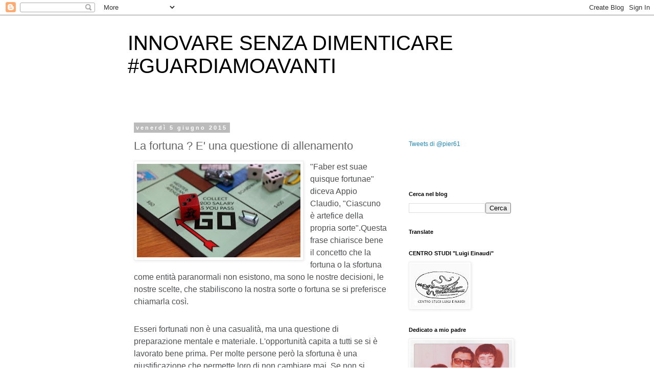

--- FILE ---
content_type: text/html; charset=UTF-8
request_url: https://www.pierangeloraffini.com/2015/06/la-fortuna-e-una-questione-di.html
body_size: 20142
content:
<!DOCTYPE html>
<html class='v2' dir='ltr' lang='it'>
<head>
<link href='https://www.blogger.com/static/v1/widgets/335934321-css_bundle_v2.css' rel='stylesheet' type='text/css'/>
<meta content='width=1100' name='viewport'/>
<meta content='text/html; charset=UTF-8' http-equiv='Content-Type'/>
<meta content='blogger' name='generator'/>
<link href='https://www.pierangeloraffini.com/favicon.ico' rel='icon' type='image/x-icon'/>
<link href='http://www.pierangeloraffini.com/2015/06/la-fortuna-e-una-questione-di.html' rel='canonical'/>
<link rel="alternate" type="application/atom+xml" title="INNOVARE SENZA DIMENTICARE #GUARDIAMOAVANTI - Atom" href="https://www.pierangeloraffini.com/feeds/posts/default" />
<link rel="alternate" type="application/rss+xml" title="INNOVARE SENZA DIMENTICARE #GUARDIAMOAVANTI - RSS" href="https://www.pierangeloraffini.com/feeds/posts/default?alt=rss" />
<link rel="service.post" type="application/atom+xml" title="INNOVARE SENZA DIMENTICARE #GUARDIAMOAVANTI - Atom" href="https://www.blogger.com/feeds/3716349978853215525/posts/default" />

<link rel="alternate" type="application/atom+xml" title="INNOVARE SENZA DIMENTICARE #GUARDIAMOAVANTI - Atom" href="https://www.pierangeloraffini.com/feeds/216677923840587172/comments/default" />
<!--Can't find substitution for tag [blog.ieCssRetrofitLinks]-->
<link href='https://blogger.googleusercontent.com/img/b/R29vZ2xl/AVvXsEj2q4E2lbf3ItwMzaZ9I_ywfFpmbc86ul2ZHSafqMINF31QTyI0mmCnAmjU6cJKV814tW-6YU2ql8Dzz5_QCuKhx-N1RsuIHkMY22Enc2tsIM_pAG8IFzHx5dHrnMMLG57hJLyU2FUoaE0/s320/AAEAAQAAAAAAAAOZAAAAJGI2ZWMwOWNhLTY4NGUtNDQyOC04YmZiLTBlNDIxNjM2YzYwMw.jpg' rel='image_src'/>
<meta content='http://www.pierangeloraffini.com/2015/06/la-fortuna-e-una-questione-di.html' property='og:url'/>
<meta content='La fortuna ? E&#39; una questione di allenamento' property='og:title'/>
<meta content='Blog su tradizione etica innovazione futuro social media marketing politica' property='og:description'/>
<meta content='https://blogger.googleusercontent.com/img/b/R29vZ2xl/AVvXsEj2q4E2lbf3ItwMzaZ9I_ywfFpmbc86ul2ZHSafqMINF31QTyI0mmCnAmjU6cJKV814tW-6YU2ql8Dzz5_QCuKhx-N1RsuIHkMY22Enc2tsIM_pAG8IFzHx5dHrnMMLG57hJLyU2FUoaE0/w1200-h630-p-k-no-nu/AAEAAQAAAAAAAAOZAAAAJGI2ZWMwOWNhLTY4NGUtNDQyOC04YmZiLTBlNDIxNjM2YzYwMw.jpg' property='og:image'/>
<title>INNOVARE SENZA DIMENTICARE #GUARDIAMOAVANTI: La fortuna ? E' una questione di allenamento</title>
<style id='page-skin-1' type='text/css'><!--
/*
-----------------------------------------------
Blogger Template Style
Name:     Simple
Designer: Blogger
URL:      www.blogger.com
----------------------------------------------- */
/* Content
----------------------------------------------- */
body {
font: normal normal 12px 'Trebuchet MS', Trebuchet, Verdana, sans-serif;
color: #666666;
background: #ffffff none repeat scroll top left;
padding: 0 0 0 0;
}
html body .region-inner {
min-width: 0;
max-width: 100%;
width: auto;
}
h2 {
font-size: 22px;
}
a:link {
text-decoration:none;
color: #2288bb;
}
a:visited {
text-decoration:none;
color: #888888;
}
a:hover {
text-decoration:underline;
color: #33aaff;
}
.body-fauxcolumn-outer .fauxcolumn-inner {
background: transparent none repeat scroll top left;
_background-image: none;
}
.body-fauxcolumn-outer .cap-top {
position: absolute;
z-index: 1;
height: 400px;
width: 100%;
}
.body-fauxcolumn-outer .cap-top .cap-left {
width: 100%;
background: transparent none repeat-x scroll top left;
_background-image: none;
}
.content-outer {
-moz-box-shadow: 0 0 0 rgba(0, 0, 0, .15);
-webkit-box-shadow: 0 0 0 rgba(0, 0, 0, .15);
-goog-ms-box-shadow: 0 0 0 #333333;
box-shadow: 0 0 0 rgba(0, 0, 0, .15);
margin-bottom: 1px;
}
.content-inner {
padding: 10px 40px;
}
.content-inner {
background-color: #ffffff;
}
/* Header
----------------------------------------------- */
.header-outer {
background: transparent none repeat-x scroll 0 -400px;
_background-image: none;
}
.Header h1 {
font: normal normal 40px 'Trebuchet MS',Trebuchet,Verdana,sans-serif;
color: #000000;
text-shadow: 0 0 0 rgba(0, 0, 0, .2);
}
.Header h1 a {
color: #000000;
}
.Header .description {
font-size: 18px;
color: #000000;
}
.header-inner .Header .titlewrapper {
padding: 22px 0;
}
.header-inner .Header .descriptionwrapper {
padding: 0 0;
}
/* Tabs
----------------------------------------------- */
.tabs-inner .section:first-child {
border-top: 0 solid #dddddd;
}
.tabs-inner .section:first-child ul {
margin-top: -1px;
border-top: 1px solid #dddddd;
border-left: 1px solid #dddddd;
border-right: 1px solid #dddddd;
}
.tabs-inner .widget ul {
background: transparent none repeat-x scroll 0 -800px;
_background-image: none;
border-bottom: 1px solid #dddddd;
margin-top: 0;
margin-left: -30px;
margin-right: -30px;
}
.tabs-inner .widget li a {
display: inline-block;
padding: .6em 1em;
font: normal normal 12px 'Trebuchet MS', Trebuchet, Verdana, sans-serif;
color: #000000;
border-left: 1px solid #ffffff;
border-right: 1px solid #dddddd;
}
.tabs-inner .widget li:first-child a {
border-left: none;
}
.tabs-inner .widget li.selected a, .tabs-inner .widget li a:hover {
color: #000000;
background-color: #eeeeee;
text-decoration: none;
}
/* Columns
----------------------------------------------- */
.main-outer {
border-top: 0 solid transparent;
}
.fauxcolumn-left-outer .fauxcolumn-inner {
border-right: 1px solid transparent;
}
.fauxcolumn-right-outer .fauxcolumn-inner {
border-left: 1px solid transparent;
}
/* Headings
----------------------------------------------- */
div.widget > h2,
div.widget h2.title {
margin: 0 0 1em 0;
font: normal bold 11px 'Trebuchet MS',Trebuchet,Verdana,sans-serif;
color: #000000;
}
/* Widgets
----------------------------------------------- */
.widget .zippy {
color: #999999;
text-shadow: 2px 2px 1px rgba(0, 0, 0, .1);
}
.widget .popular-posts ul {
list-style: none;
}
/* Posts
----------------------------------------------- */
h2.date-header {
font: normal bold 11px Arial, Tahoma, Helvetica, FreeSans, sans-serif;
}
.date-header span {
background-color: #bbbbbb;
color: #ffffff;
padding: 0.4em;
letter-spacing: 3px;
margin: inherit;
}
.main-inner {
padding-top: 35px;
padding-bottom: 65px;
}
.main-inner .column-center-inner {
padding: 0 0;
}
.main-inner .column-center-inner .section {
margin: 0 1em;
}
.post {
margin: 0 0 45px 0;
}
h3.post-title, .comments h4 {
font: normal normal 22px 'Trebuchet MS',Trebuchet,Verdana,sans-serif;
margin: .75em 0 0;
}
.post-body {
font-size: 110%;
line-height: 1.4;
position: relative;
}
.post-body img, .post-body .tr-caption-container, .Profile img, .Image img,
.BlogList .item-thumbnail img {
padding: 2px;
background: #ffffff;
border: 1px solid #eeeeee;
-moz-box-shadow: 1px 1px 5px rgba(0, 0, 0, .1);
-webkit-box-shadow: 1px 1px 5px rgba(0, 0, 0, .1);
box-shadow: 1px 1px 5px rgba(0, 0, 0, .1);
}
.post-body img, .post-body .tr-caption-container {
padding: 5px;
}
.post-body .tr-caption-container {
color: #666666;
}
.post-body .tr-caption-container img {
padding: 0;
background: transparent;
border: none;
-moz-box-shadow: 0 0 0 rgba(0, 0, 0, .1);
-webkit-box-shadow: 0 0 0 rgba(0, 0, 0, .1);
box-shadow: 0 0 0 rgba(0, 0, 0, .1);
}
.post-header {
margin: 0 0 1.5em;
line-height: 1.6;
font-size: 90%;
}
.post-footer {
margin: 20px -2px 0;
padding: 5px 10px;
color: #666666;
background-color: #eeeeee;
border-bottom: 1px solid #eeeeee;
line-height: 1.6;
font-size: 90%;
}
#comments .comment-author {
padding-top: 1.5em;
border-top: 1px solid transparent;
background-position: 0 1.5em;
}
#comments .comment-author:first-child {
padding-top: 0;
border-top: none;
}
.avatar-image-container {
margin: .2em 0 0;
}
#comments .avatar-image-container img {
border: 1px solid #eeeeee;
}
/* Comments
----------------------------------------------- */
.comments .comments-content .icon.blog-author {
background-repeat: no-repeat;
background-image: url([data-uri]);
}
.comments .comments-content .loadmore a {
border-top: 1px solid #999999;
border-bottom: 1px solid #999999;
}
.comments .comment-thread.inline-thread {
background-color: #eeeeee;
}
.comments .continue {
border-top: 2px solid #999999;
}
/* Accents
---------------------------------------------- */
.section-columns td.columns-cell {
border-left: 1px solid transparent;
}
.blog-pager {
background: transparent url(//www.blogblog.com/1kt/simple/paging_dot.png) repeat-x scroll top center;
}
.blog-pager-older-link, .home-link,
.blog-pager-newer-link {
background-color: #ffffff;
padding: 5px;
}
.footer-outer {
border-top: 1px dashed #bbbbbb;
}
/* Mobile
----------------------------------------------- */
body.mobile  {
background-size: auto;
}
.mobile .body-fauxcolumn-outer {
background: transparent none repeat scroll top left;
}
.mobile .body-fauxcolumn-outer .cap-top {
background-size: 100% auto;
}
.mobile .content-outer {
-webkit-box-shadow: 0 0 3px rgba(0, 0, 0, .15);
box-shadow: 0 0 3px rgba(0, 0, 0, .15);
}
.mobile .tabs-inner .widget ul {
margin-left: 0;
margin-right: 0;
}
.mobile .post {
margin: 0;
}
.mobile .main-inner .column-center-inner .section {
margin: 0;
}
.mobile .date-header span {
padding: 0.1em 10px;
margin: 0 -10px;
}
.mobile h3.post-title {
margin: 0;
}
.mobile .blog-pager {
background: transparent none no-repeat scroll top center;
}
.mobile .footer-outer {
border-top: none;
}
.mobile .main-inner, .mobile .footer-inner {
background-color: #ffffff;
}
.mobile-index-contents {
color: #666666;
}
.mobile-link-button {
background-color: #2288bb;
}
.mobile-link-button a:link, .mobile-link-button a:visited {
color: #ffffff;
}
.mobile .tabs-inner .section:first-child {
border-top: none;
}
.mobile .tabs-inner .PageList .widget-content {
background-color: #eeeeee;
color: #000000;
border-top: 1px solid #dddddd;
border-bottom: 1px solid #dddddd;
}
.mobile .tabs-inner .PageList .widget-content .pagelist-arrow {
border-left: 1px solid #dddddd;
}

--></style>
<style id='template-skin-1' type='text/css'><!--
body {
min-width: 860px;
}
.content-outer, .content-fauxcolumn-outer, .region-inner {
min-width: 860px;
max-width: 860px;
_width: 860px;
}
.main-inner .columns {
padding-left: 0px;
padding-right: 260px;
}
.main-inner .fauxcolumn-center-outer {
left: 0px;
right: 260px;
/* IE6 does not respect left and right together */
_width: expression(this.parentNode.offsetWidth -
parseInt("0px") -
parseInt("260px") + 'px');
}
.main-inner .fauxcolumn-left-outer {
width: 0px;
}
.main-inner .fauxcolumn-right-outer {
width: 260px;
}
.main-inner .column-left-outer {
width: 0px;
right: 100%;
margin-left: -0px;
}
.main-inner .column-right-outer {
width: 260px;
margin-right: -260px;
}
#layout {
min-width: 0;
}
#layout .content-outer {
min-width: 0;
width: 800px;
}
#layout .region-inner {
min-width: 0;
width: auto;
}
body#layout div.add_widget {
padding: 8px;
}
body#layout div.add_widget a {
margin-left: 32px;
}
--></style>
<script type='text/javascript'>
        (function(i,s,o,g,r,a,m){i['GoogleAnalyticsObject']=r;i[r]=i[r]||function(){
        (i[r].q=i[r].q||[]).push(arguments)},i[r].l=1*new Date();a=s.createElement(o),
        m=s.getElementsByTagName(o)[0];a.async=1;a.src=g;m.parentNode.insertBefore(a,m)
        })(window,document,'script','https://www.google-analytics.com/analytics.js','ga');
        ga('create', 'UA-61211-3', 'auto', 'blogger');
        ga('blogger.send', 'pageview');
      </script>
<link href='https://www.blogger.com/dyn-css/authorization.css?targetBlogID=3716349978853215525&amp;zx=cc9c56a2-1133-4441-a101-374a005da1f9' media='none' onload='if(media!=&#39;all&#39;)media=&#39;all&#39;' rel='stylesheet'/><noscript><link href='https://www.blogger.com/dyn-css/authorization.css?targetBlogID=3716349978853215525&amp;zx=cc9c56a2-1133-4441-a101-374a005da1f9' rel='stylesheet'/></noscript>
<meta name='google-adsense-platform-account' content='ca-host-pub-1556223355139109'/>
<meta name='google-adsense-platform-domain' content='blogspot.com'/>

<!-- data-ad-client=ca-pub-7458931311232556 -->

</head>
<body class='loading variant-simplysimple'>
<div class='navbar section' id='navbar' name='Navbar'><div class='widget Navbar' data-version='1' id='Navbar1'><script type="text/javascript">
    function setAttributeOnload(object, attribute, val) {
      if(window.addEventListener) {
        window.addEventListener('load',
          function(){ object[attribute] = val; }, false);
      } else {
        window.attachEvent('onload', function(){ object[attribute] = val; });
      }
    }
  </script>
<div id="navbar-iframe-container"></div>
<script type="text/javascript" src="https://apis.google.com/js/platform.js"></script>
<script type="text/javascript">
      gapi.load("gapi.iframes:gapi.iframes.style.bubble", function() {
        if (gapi.iframes && gapi.iframes.getContext) {
          gapi.iframes.getContext().openChild({
              url: 'https://www.blogger.com/navbar/3716349978853215525?po\x3d216677923840587172\x26origin\x3dhttps://www.pierangeloraffini.com',
              where: document.getElementById("navbar-iframe-container"),
              id: "navbar-iframe"
          });
        }
      });
    </script><script type="text/javascript">
(function() {
var script = document.createElement('script');
script.type = 'text/javascript';
script.src = '//pagead2.googlesyndication.com/pagead/js/google_top_exp.js';
var head = document.getElementsByTagName('head')[0];
if (head) {
head.appendChild(script);
}})();
</script>
</div></div>
<div class='body-fauxcolumns'>
<div class='fauxcolumn-outer body-fauxcolumn-outer'>
<div class='cap-top'>
<div class='cap-left'></div>
<div class='cap-right'></div>
</div>
<div class='fauxborder-left'>
<div class='fauxborder-right'></div>
<div class='fauxcolumn-inner'>
</div>
</div>
<div class='cap-bottom'>
<div class='cap-left'></div>
<div class='cap-right'></div>
</div>
</div>
</div>
<div class='content'>
<div class='content-fauxcolumns'>
<div class='fauxcolumn-outer content-fauxcolumn-outer'>
<div class='cap-top'>
<div class='cap-left'></div>
<div class='cap-right'></div>
</div>
<div class='fauxborder-left'>
<div class='fauxborder-right'></div>
<div class='fauxcolumn-inner'>
</div>
</div>
<div class='cap-bottom'>
<div class='cap-left'></div>
<div class='cap-right'></div>
</div>
</div>
</div>
<div class='content-outer'>
<div class='content-cap-top cap-top'>
<div class='cap-left'></div>
<div class='cap-right'></div>
</div>
<div class='fauxborder-left content-fauxborder-left'>
<div class='fauxborder-right content-fauxborder-right'></div>
<div class='content-inner'>
<header>
<div class='header-outer'>
<div class='header-cap-top cap-top'>
<div class='cap-left'></div>
<div class='cap-right'></div>
</div>
<div class='fauxborder-left header-fauxborder-left'>
<div class='fauxborder-right header-fauxborder-right'></div>
<div class='region-inner header-inner'>
<div class='header section' id='header' name='Intestazione'><div class='widget Header' data-version='1' id='Header1'>
<div id='header-inner'>
<div class='titlewrapper'>
<h1 class='title'>
<a href='https://www.pierangeloraffini.com/'>
INNOVARE SENZA DIMENTICARE #GUARDIAMOAVANTI
</a>
</h1>
</div>
<div class='descriptionwrapper'>
<p class='description'><span>
</span></p>
</div>
</div>
</div></div>
</div>
</div>
<div class='header-cap-bottom cap-bottom'>
<div class='cap-left'></div>
<div class='cap-right'></div>
</div>
</div>
</header>
<div class='tabs-outer'>
<div class='tabs-cap-top cap-top'>
<div class='cap-left'></div>
<div class='cap-right'></div>
</div>
<div class='fauxborder-left tabs-fauxborder-left'>
<div class='fauxborder-right tabs-fauxborder-right'></div>
<div class='region-inner tabs-inner'>
<div class='tabs no-items section' id='crosscol' name='Multi-colonne'></div>
<div class='tabs no-items section' id='crosscol-overflow' name='Cross-Column 2'></div>
</div>
</div>
<div class='tabs-cap-bottom cap-bottom'>
<div class='cap-left'></div>
<div class='cap-right'></div>
</div>
</div>
<div class='main-outer'>
<div class='main-cap-top cap-top'>
<div class='cap-left'></div>
<div class='cap-right'></div>
</div>
<div class='fauxborder-left main-fauxborder-left'>
<div class='fauxborder-right main-fauxborder-right'></div>
<div class='region-inner main-inner'>
<div class='columns fauxcolumns'>
<div class='fauxcolumn-outer fauxcolumn-center-outer'>
<div class='cap-top'>
<div class='cap-left'></div>
<div class='cap-right'></div>
</div>
<div class='fauxborder-left'>
<div class='fauxborder-right'></div>
<div class='fauxcolumn-inner'>
</div>
</div>
<div class='cap-bottom'>
<div class='cap-left'></div>
<div class='cap-right'></div>
</div>
</div>
<div class='fauxcolumn-outer fauxcolumn-left-outer'>
<div class='cap-top'>
<div class='cap-left'></div>
<div class='cap-right'></div>
</div>
<div class='fauxborder-left'>
<div class='fauxborder-right'></div>
<div class='fauxcolumn-inner'>
</div>
</div>
<div class='cap-bottom'>
<div class='cap-left'></div>
<div class='cap-right'></div>
</div>
</div>
<div class='fauxcolumn-outer fauxcolumn-right-outer'>
<div class='cap-top'>
<div class='cap-left'></div>
<div class='cap-right'></div>
</div>
<div class='fauxborder-left'>
<div class='fauxborder-right'></div>
<div class='fauxcolumn-inner'>
</div>
</div>
<div class='cap-bottom'>
<div class='cap-left'></div>
<div class='cap-right'></div>
</div>
</div>
<!-- corrects IE6 width calculation -->
<div class='columns-inner'>
<div class='column-center-outer'>
<div class='column-center-inner'>
<div class='main section' id='main' name='Principale'><div class='widget Blog' data-version='1' id='Blog1'>
<div class='blog-posts hfeed'>

          <div class="date-outer">
        
<h2 class='date-header'><span>venerdì 5 giugno 2015</span></h2>

          <div class="date-posts">
        
<div class='post-outer'>
<div class='post hentry uncustomized-post-template' itemprop='blogPost' itemscope='itemscope' itemtype='http://schema.org/BlogPosting'>
<meta content='https://blogger.googleusercontent.com/img/b/R29vZ2xl/AVvXsEj2q4E2lbf3ItwMzaZ9I_ywfFpmbc86ul2ZHSafqMINF31QTyI0mmCnAmjU6cJKV814tW-6YU2ql8Dzz5_QCuKhx-N1RsuIHkMY22Enc2tsIM_pAG8IFzHx5dHrnMMLG57hJLyU2FUoaE0/s320/AAEAAQAAAAAAAAOZAAAAJGI2ZWMwOWNhLTY4NGUtNDQyOC04YmZiLTBlNDIxNjM2YzYwMw.jpg' itemprop='image_url'/>
<meta content='3716349978853215525' itemprop='blogId'/>
<meta content='216677923840587172' itemprop='postId'/>
<a name='216677923840587172'></a>
<h3 class='post-title entry-title' itemprop='name'>
La fortuna ? E' una questione di allenamento
</h3>
<div class='post-header'>
<div class='post-header-line-1'></div>
</div>
<div class='post-body entry-content' id='post-body-216677923840587172' itemprop='description articleBody'>
<div class="separator" style="clear: both; text-align: center;">
<a href="https://blogger.googleusercontent.com/img/b/R29vZ2xl/AVvXsEj2q4E2lbf3ItwMzaZ9I_ywfFpmbc86ul2ZHSafqMINF31QTyI0mmCnAmjU6cJKV814tW-6YU2ql8Dzz5_QCuKhx-N1RsuIHkMY22Enc2tsIM_pAG8IFzHx5dHrnMMLG57hJLyU2FUoaE0/s1600/AAEAAQAAAAAAAAOZAAAAJGI2ZWMwOWNhLTY4NGUtNDQyOC04YmZiLTBlNDIxNjM2YzYwMw.jpg" imageanchor="1" style="clear: left; float: left; margin-bottom: 1em; margin-right: 1em;"><img border="0" height="183" src="https://blogger.googleusercontent.com/img/b/R29vZ2xl/AVvXsEj2q4E2lbf3ItwMzaZ9I_ywfFpmbc86ul2ZHSafqMINF31QTyI0mmCnAmjU6cJKV814tW-6YU2ql8Dzz5_QCuKhx-N1RsuIHkMY22Enc2tsIM_pAG8IFzHx5dHrnMMLG57hJLyU2FUoaE0/s320/AAEAAQAAAAAAAAOZAAAAJGI2ZWMwOWNhLTY4NGUtNDQyOC04YmZiLTBlNDIxNjM2YzYwMw.jpg" width="320" /></a></div>
<div style="background-color: white; border: 0px; box-sizing: border-box; color: #4d4f51; font-family: Helvetica, Arial, sans-serif; font-size: 16px; font-stretch: inherit; line-height: 24px; margin-bottom: 30px; padding: 0px; vertical-align: baseline;">
"Faber est suae quisque fortunae" diceva Appio Claudio,&nbsp;"Ciascuno è artefice della propria sorte".Questa frase chiarisce bene il concetto&nbsp;che la fortuna o la sfortuna come entità paranormali non esistono, ma sono le nostre decisioni, le nostre scelte, che stabiliscono la nostra sorte o fortuna se si preferisce chiamarla così.</div>
<div style="background-color: white; border: 0px; box-sizing: border-box; color: #4d4f51; font-family: Helvetica, Arial, sans-serif; font-size: 16px; font-stretch: inherit; line-height: 24px; margin-bottom: 30px; padding: 0px; vertical-align: baseline;">
Esseri fortunati non è una casualità, ma una questione di preparazione mentale e materiale. L'opportunità capita a tutti se si è lavorato bene prima. Per molte persone però la sfortuna è una giustificazione che permette loro di non cambiare mai.&nbsp;Se non si modifica l'atteggiamento difficilmente ci si&nbsp;sentirà mai fortunati.</div>
<div style="background-color: white; border: 0px; box-sizing: border-box; color: #4d4f51; font-family: Helvetica, Arial, sans-serif; font-size: 16px; font-stretch: inherit; line-height: 24px; margin-bottom: 30px; padding: 0px; vertical-align: baseline;">
E' bene ricordare sempre alcune cose. Prima di tutto&nbsp;generalmente le persone&nbsp;non&nbsp;hanno la corretta percezione di tutte le volte in cui sono state "fortunate&#8221;&nbsp;perché il cervello tende a valorizzare negativamente molto di più un singolo evento sfortunato. In più un evento fortunato è assunto spesso come un fatto dovuto e lo si banalizza. Poi non c'è mai la possibilità di avere una controprova, a volte un fatto che riteniamo sul momento sfortunato ci apre nuove opportunità che forse non sarebbero arrivate in diverse condizioni. Inoltre normalmente la propria esistenza viene giudicata fortunata o meno in funzione di ciò che ottengono e possono fare gli altri, difficilmente ci si focalizza su se stessi&nbsp;facendo una seria autoanalisi.&nbsp;</div>
<div style="background-color: white; border: 0px; box-sizing: border-box; color: #4d4f51; font-family: Helvetica, Arial, sans-serif; font-size: 16px; font-stretch: inherit; line-height: 24px; margin-bottom: 30px; padding: 0px; vertical-align: baseline;">
Come si fa a diventare fortunati ? Certamente cambiando atteggiamento. Abbandonando il pensiero negativo attraverso la comprensione dei motivi che ci inducono ad avere&nbsp;questi pensieri. Non è semplice, ma è importante lavorarci. Qualsiasi cammino si intraprenda&nbsp;non è possibile&nbsp;pensare che sia sempre tranquillo senza intoppi,&nbsp;avversità o problemi. Non giova pensare che agli altri vada tutto sempre bene, perché non è così. Ci&nbsp;sono persone che hanno avuto momenti di sorte favorevole, ma hanno compiuto errori o fatto scelte sbagliate e la "fortuna" se n'è andata. Non è stata colpa della "sfortuna". La responsabilità è sempre vostra alla fine.</div>
<div style="background-color: white; border: 0px; box-sizing: border-box; color: #4d4f51; font-family: Helvetica, Arial, sans-serif; font-size: 16px; font-stretch: inherit; line-height: 24px; margin-bottom: 30px; padding: 0px; vertical-align: baseline;">
Prepararsi, concentrarsi, migliorare, muoversi, frequentare, essere empatici,&nbsp;sono le parole che contengono la soluzione&nbsp;per essere fortunati. L'opportunità può esserci&nbsp;in ogni momento di una giornata, quando uno meno se lo aspetta. Bisogna arrivarci sempre preparati per coglierla e, soprattutto, mantenerla.</div>
<div style="background-color: white; border: 0px; box-sizing: border-box; color: #4d4f51; font-family: Helvetica, Arial, sans-serif; font-size: 16px; font-stretch: inherit; line-height: 24px; margin-bottom: 30px; padding: 0px; vertical-align: baseline;">
In ultimo: imparate a mantenere un approccio&nbsp;positivo alla vita, è contagioso anche per chi vi sta davanti. A volte la fortuna va aiutata...</div>
<div style='clear: both;'></div>
</div>
<div class='post-footer'>
<div class='post-footer-line post-footer-line-1'>
<span class='post-author vcard'>
Pubblicato da
<span class='fn' itemprop='author' itemscope='itemscope' itemtype='http://schema.org/Person'>
<meta content='https://www.blogger.com/profile/04493623698985121730' itemprop='url'/>
<a class='g-profile' href='https://www.blogger.com/profile/04493623698985121730' rel='author' title='author profile'>
<span itemprop='name'>Pier61</span>
</a>
</span>
</span>
<span class='post-timestamp'>
</span>
<span class='post-comment-link'>
</span>
<span class='post-icons'>
<span class='item-action'>
<a href='https://www.blogger.com/email-post/3716349978853215525/216677923840587172' title='Post per email'>
<img alt='' class='icon-action' height='13' src='https://resources.blogblog.com/img/icon18_email.gif' width='18'/>
</a>
</span>
<span class='item-control blog-admin pid-1034159012'>
<a href='https://www.blogger.com/post-edit.g?blogID=3716349978853215525&postID=216677923840587172&from=pencil' title='Modifica post'>
<img alt='' class='icon-action' height='18' src='https://resources.blogblog.com/img/icon18_edit_allbkg.gif' width='18'/>
</a>
</span>
</span>
<div class='post-share-buttons goog-inline-block'>
<a class='goog-inline-block share-button sb-email' href='https://www.blogger.com/share-post.g?blogID=3716349978853215525&postID=216677923840587172&target=email' target='_blank' title='Invia tramite email'><span class='share-button-link-text'>Invia tramite email</span></a><a class='goog-inline-block share-button sb-blog' href='https://www.blogger.com/share-post.g?blogID=3716349978853215525&postID=216677923840587172&target=blog' onclick='window.open(this.href, "_blank", "height=270,width=475"); return false;' target='_blank' title='Postalo sul blog'><span class='share-button-link-text'>Postalo sul blog</span></a><a class='goog-inline-block share-button sb-twitter' href='https://www.blogger.com/share-post.g?blogID=3716349978853215525&postID=216677923840587172&target=twitter' target='_blank' title='Condividi su X'><span class='share-button-link-text'>Condividi su X</span></a><a class='goog-inline-block share-button sb-facebook' href='https://www.blogger.com/share-post.g?blogID=3716349978853215525&postID=216677923840587172&target=facebook' onclick='window.open(this.href, "_blank", "height=430,width=640"); return false;' target='_blank' title='Condividi su Facebook'><span class='share-button-link-text'>Condividi su Facebook</span></a><a class='goog-inline-block share-button sb-pinterest' href='https://www.blogger.com/share-post.g?blogID=3716349978853215525&postID=216677923840587172&target=pinterest' target='_blank' title='Condividi su Pinterest'><span class='share-button-link-text'>Condividi su Pinterest</span></a>
</div>
</div>
<div class='post-footer-line post-footer-line-2'>
<span class='post-labels'>
Etichette:
<a href='https://www.pierangeloraffini.com/search/label/AZIONE' rel='tag'>AZIONE</a>,
<a href='https://www.pierangeloraffini.com/search/label/BUSINESS' rel='tag'>BUSINESS</a>,
<a href='https://www.pierangeloraffini.com/search/label/COACHING' rel='tag'>COACHING</a>,
<a href='https://www.pierangeloraffini.com/search/label/CORAGGIO' rel='tag'>CORAGGIO</a>,
<a href='https://www.pierangeloraffini.com/search/label/CREATIVIT%C3%80' rel='tag'>CREATIVITÀ</a>,
<a href='https://www.pierangeloraffini.com/search/label/CREDERE' rel='tag'>CREDERE</a>,
<a href='https://www.pierangeloraffini.com/search/label/EMPATIA' rel='tag'>EMPATIA</a>,
<a href='https://www.pierangeloraffini.com/search/label/FELICIT%C3%80' rel='tag'>FELICITÀ</a>,
<a href='https://www.pierangeloraffini.com/search/label/FORTUNA' rel='tag'>FORTUNA</a>,
<a href='https://www.pierangeloraffini.com/search/label/OTTIMISMO' rel='tag'>OTTIMISMO</a>,
<a href='https://www.pierangeloraffini.com/search/label/PAROLE' rel='tag'>PAROLE</a>,
<a href='https://www.pierangeloraffini.com/search/label/RAFFINI' rel='tag'>RAFFINI</a>,
<a href='https://www.pierangeloraffini.com/search/label/RIFLESSIONI' rel='tag'>RIFLESSIONI</a>
</span>
</div>
<div class='post-footer-line post-footer-line-3'>
<span class='post-location'>
</span>
</div>
</div>
</div>
<div class='comments' id='comments'>
<a name='comments'></a>
<h4>Nessun commento:</h4>
<div id='Blog1_comments-block-wrapper'>
<dl class='avatar-comment-indent' id='comments-block'>
</dl>
</div>
<p class='comment-footer'>
<a href='https://www.blogger.com/comment/fullpage/post/3716349978853215525/216677923840587172' onclick='javascript:window.open(this.href, "bloggerPopup", "toolbar=0,location=0,statusbar=1,menubar=0,scrollbars=yes,width=640,height=500"); return false;'>Posta un commento</a>
</p>
</div>
</div>

        </div></div>
      
</div>
<div class='blog-pager' id='blog-pager'>
<span id='blog-pager-newer-link'>
<a class='blog-pager-newer-link' href='https://www.pierangeloraffini.com/2015/06/camminando-tra-il-grano-e-i-filari.html' id='Blog1_blog-pager-newer-link' title='Post più recente'>Post più recente</a>
</span>
<span id='blog-pager-older-link'>
<a class='blog-pager-older-link' href='https://www.pierangeloraffini.com/2015/06/buongiorno-mattinieri-e-gia-venerdi.html' id='Blog1_blog-pager-older-link' title='Post più vecchio'>Post più vecchio</a>
</span>
<a class='home-link' href='https://www.pierangeloraffini.com/'>Home page</a>
</div>
<div class='clear'></div>
<div class='post-feeds'>
<div class='feed-links'>
Iscriviti a:
<a class='feed-link' href='https://www.pierangeloraffini.com/feeds/216677923840587172/comments/default' target='_blank' type='application/atom+xml'>Commenti sul post (Atom)</a>
</div>
</div>
</div></div>
</div>
</div>
<div class='column-left-outer'>
<div class='column-left-inner'>
<aside>
</aside>
</div>
</div>
<div class='column-right-outer'>
<div class='column-right-inner'>
<aside>
<div class='sidebar section' id='sidebar-right-1'><div class='widget HTML' data-version='1' id='HTML5'>
<div class='widget-content'>
<script src="//platform.linkedin.com/in.js" type="text/javascript"></script>
<script type="IN/MemberProfile" data-id="http://www.linkedin.com/in/pieror" data-format="inline" data-related="false"></script>
</div>
<div class='clear'></div>
</div><div class='widget HTML' data-version='1' id='HTML2'>
<div class='widget-content'>
<a class="twitter-timeline" href="https://twitter.com/pier61" data-widget-id="441982833637076992">Tweets di @pier61</a>
<script>!function(d,s,id){var js,fjs=d.getElementsByTagName(s)[0],p=/^http:/.test(d.location)?'http':'https';if(!d.getElementById(id)){js=d.createElement(s);js.id=id;js.src=p+"://platform.twitter.com/widgets.js";fjs.parentNode.insertBefore(js,fjs);}}(document,"script","twitter-wjs");</script>
</div>
<div class='clear'></div>
</div><div class='widget HTML' data-version='1' id='HTML4'>
<div class='widget-content'>
<style>.ig-b- { display: inline-block; }
.ig-b- img { visibility: hidden; }
.ig-b-:hover { background-position: 0 -60px; } .ig-b-:active { background-position: 0 -120px; }
.ig-b-v-24 { width: 137px; height: 24px; background: url(//badges.instagram.com/static/images/ig-badge-view-sprite-24.png) no-repeat 0 0; }
@media only screen and (-webkit-min-device-pixel-ratio: 2), only screen and (min--moz-device-pixel-ratio: 2), only screen and (-o-min-device-pixel-ratio: 2 / 1), only screen and (min-device-pixel-ratio: 2), only screen and (min-resolution: 192dpi), only screen and (min-resolution: 2dppx) {
.ig-b-v-24 { background-image: url(//badges.instagram.com/static/images/ig-badge-view-sprite-24@2x.png); background-size: 160px 178px; } }</style>
<a href="http://instagram.com/pieroras?ref=badge" class="ig-b- ig-b-v-24"><img src="//badges.instagram.com/static/images/ig-badge-view-24.png" alt="Instagram" /></a>
</div>
<div class='clear'></div>
</div><div class='widget BlogSearch' data-version='1' id='BlogSearch1'>
<h2 class='title'>Cerca nel blog</h2>
<div class='widget-content'>
<div id='BlogSearch1_form'>
<form action='https://www.pierangeloraffini.com/search' class='gsc-search-box' target='_top'>
<table cellpadding='0' cellspacing='0' class='gsc-search-box'>
<tbody>
<tr>
<td class='gsc-input'>
<input autocomplete='off' class='gsc-input' name='q' size='10' title='search' type='text' value=''/>
</td>
<td class='gsc-search-button'>
<input class='gsc-search-button' title='search' type='submit' value='Cerca'/>
</td>
</tr>
</tbody>
</table>
</form>
</div>
</div>
<div class='clear'></div>
</div><div class='widget Translate' data-version='1' id='Translate1'>
<h2 class='title'>Translate</h2>
<div id='google_translate_element'></div>
<script>
    function googleTranslateElementInit() {
      new google.translate.TranslateElement({
        pageLanguage: 'it',
        autoDisplay: 'true',
        layout: google.translate.TranslateElement.InlineLayout.VERTICAL
      }, 'google_translate_element');
    }
  </script>
<script src='//translate.google.com/translate_a/element.js?cb=googleTranslateElementInit'></script>
<div class='clear'></div>
</div><div class='widget Image' data-version='1' id='Image7'>
<h2>CENTRO STUDI "Luigi Einaudi"</h2>
<div class='widget-content'>
<img alt='CENTRO STUDI "Luigi Einaudi"' height='87' id='Image7_img' src='https://blogger.googleusercontent.com/img/b/R29vZ2xl/AVvXsEjfRFEaLWZ56nYdAMCz6PoBnnv0Ldl8J-s_6jlWe4Zt0FFd93iaDMKhZhcrWItqk8kyE2MNJ66MJF7EJaOR8D1zJq3EJAIT6OgSCrT6kVm2zQbU-M_3Q4HpE97zmJVPy6bVhh5tHgq6pF8/s350/Centro_Studi_Luigi+Einaudi_imola.jpg' width='116'/>
<br/>
</div>
<div class='clear'></div>
</div><div class='widget Image' data-version='1' id='Image3'>
<h2>Dedicato a mio padre</h2>
<div class='widget-content'>
<a href='http://www.pierangeloraffini.com/2007/12/omaggio-mio-padre.html'>
<img alt='Dedicato a mio padre' height='250' id='Image3_img' src='https://blogger.googleusercontent.com/img/b/R29vZ2xl/AVvXsEjRb2w7JRZ4n8ke4MLFO2nARKM8L-R0RW4ciwpgPDKnEnJfXFI7qzwdn5Jwxhh-kBPBzLWWBHWAkIaUTR42f_A_x8WFwplP0FflQHZywalxh0lYejoRe3bh2x6LIdbfFoer96Gv1FvFFHg/s1600/image.jpg' width='250'/>
</a>
<br/>
</div>
<div class='clear'></div>
</div><div class='widget LinkList' data-version='1' id='LinkList1'>
<h2>Alcuni URL che consulto</h2>
<div class='widget-content'>
<ul>
<li><a href='http://www.viadeigourmet.it/'>Via dei Gourmet</a></li>
<li><a href='http://www.fragoleamerenda.it/'>Fragole a merenda</a></li>
<li><a href='http://www.cavolettodibruxelles.it/'>Cucina con fotografia</a></li>
<li><a href='http://espresso.repubblica.it/food/?ref=hphead'>Food & Wine</a></li>
<li><a href='http://www.ilribelle.com/'>La Voce del Ribelle</a></li>
<li><a href='http://www.marchidigola.it/'>Marchi di gola</a></li>
<li><a href='http://blog.paperogiallo.net/'>Papero Giallo</a></li>
<li><a href='http://quintoquarto.simplicissimus.it/'>Quintoquarto</a></li>
<li><a href='http://www.alessandroguidi.net/'>Un Amico: Alessandro Guidi</a></li>
<li><a href='http://www.sebastianozanolli.com/'>Un Amico: Sebastiano Zanolli - Manager e Scrittore</a></li>
</ul>
<div class='clear'></div>
</div>
</div><div class='widget Stats' data-version='1' id='Stats1'>
<h2>Visualizzazioni totali</h2>
<div class='widget-content'>
<div id='Stats1_content' style='display: none;'>
<script src='https://www.gstatic.com/charts/loader.js' type='text/javascript'></script>
<span id='Stats1_sparklinespan' style='display:inline-block; width:75px; height:30px'></span>
<span class='counter-wrapper text-counter-wrapper' id='Stats1_totalCount'>
</span>
<div class='clear'></div>
</div>
</div>
</div><div class='widget TextList' data-version='1' id='TextList1'>
<h2>Libri che segnalo</h2>
<div class='widget-content'>
<ul>
<li>1984 - G. Orwell</li>
<li>A modo mio - R. Gardini</li>
<li>Al di là del bene e del male - F. Nietzsche</li>
<li>Alla ricerca della stupidità - M.R. Chapman</li>
<li>Amazon.com - R. Spector</li>
<li>Bar sport - S. Benni</li>
<li>Bill Gates, una biografia non autorizzata - R. Staglianò</li>
<li>Calmi per la vita - P. Wilson</li>
<li>Carta bianca - C. Lucarelli</li>
<li>Che cos'è davvero la democrazia - E.N. Luttwak</li>
<li>Che cos'è la politica - Arendt</li>
<li>Consigli a un guerriero compassionevole - P. Chodron</li>
<li>Democrazia cos'è - G. Sartori</li>
<li>Di Padre in Figlio, elogio della Tradizione - M. Veneziani</li>
<li>Eppur si muove - R. Vignali</li>
<li>Follia - P. McGrath</li>
<li>Fratelli di sangue - N. Gratteri-A. Nicaso</li>
<li>Garibaldi - A. Scirocco</li>
<li>Gomorra - R. Saviano</li>
<li>I complici - L. Abbate-P. Gomez</li>
<li>I guerrieri del software - G.P. Zachary</li>
<li>I nuovi perseguitati - A. Socci</li>
<li>I pilastri della terra - K. Follet</li>
<li>Il liberismo è di sinistra - A. Alesina - F. Giavazzi</li>
<li>Il nome della rosa - U. Eco</li>
<li>Il nostro iceberg si sta sciogliendo - J. Kotter-H. Rathgeber</li>
<li>Il padrone dei padroni - G. Galli</li>
<li>Il pendolo di Focault - U. Eco</li>
<li>Il pensiero politico - P. Desalmand - Ph. Forest</li>
<li>Il ribelle - M. Fini</li>
<li>Il secolo cinese - F. Rampini</li>
<li>Il sergente nella neve - M.R. Stern</li>
<li>Il vecchio e il mare - E. Hemingway</li>
<li>Imparare l'ottimismo - M.E.P. Seligman</li>
<li>Inchiesta su Gesù - C. Augias</li>
<li>Io amo l'Italia, ma gli Italiani la amano ? - M. Allam</li>
<li>Italia nazione difficile - G. Galasso</li>
<li>L'arte della diplomazia - H. Kissinger</li>
<li>L'arte della felicità - D. Lama</li>
<li>L'estate torbida - C. Lucarelli</li>
<li>L'organizzazione perfetta - M. Folador</li>
<li>L'uomo che credeva di non avere più tempo - G. Musso</li>
<li>La buona società - J.K. Galbraith</li>
<li>La casa degli spiriti - I. Allende</li>
<li>La casta - S. Rizzo-G.A. Stella</li>
<li>La cucina italiana, storia di una cultura - Capatti Montanari</li>
<li>La democrazia dei moderni - B. Manin</li>
<li>La democrazia in America - A. de Tocqueville</li>
<li>La dittatura del capitalismo - E.N. Luttwak</li>
<li>La fattoria degli animali - G. Orwell</li>
<li>La fine della democrazia - J.M. Guéhenno</li>
<li>La fontana invisibile - R. Salemi</li>
<li>La forza della ragione - O. Fallaci</li>
<li>La grande differenza - S. Zanolli</li>
<li>La lentezza - M. Kundera</li>
<li>La rabbia e l'orgoglio - O. Fallaci</li>
<li>La risiera di san sabba - F. Folkel</li>
<li>La rivoluzione liberale - P. Gobetti</li>
<li>La sconfitta delle Idee - M. Veneziani</li>
<li>La scuola dei dittatori - I. Silone</li>
<li>La variante di Luneburg - P. Maurensig</li>
<li>Le uova del drago - P. Buttafuoco</li>
<li>Leader di te stesso - R. Re</li>
<li>Leader per vocazione - C. Lowney</li>
<li>Lo Hobbit - J.R.R. Tolkien</li>
<li>Lo stato seduttore - R. Debray</li>
<li>Magistratura, CSM e principi costituzionali - B. Caravita</li>
<li>Maledetti economisti - S. Ricossa</li>
<li>Marco Aurelio - P. Grimal</li>
<li>Maschere per un massacro - P. Rumiz</li>
<li>Mastro don Gesualdo - G. Verga</li>
<li>Mazzini -D.M. Smith</li>
<li>Memorie di Adriano - M. Yourcenar</li>
<li>Pagine esoteriche - F. Pessoa</li>
<li>Paura a parte - S. Zanolli</li>
<li>Permission marketing - S. Godin</li>
<li>Saggio sulla libertà - J.S. Mill</li>
<li>Sangue e suolo - S. Vassalli</li>
<li>Sarajevo - Voci da un assedio</li>
<li>Se questo è un uomo - P. Levi</li>
<li>Sei personaggi in cerca d'autore - L. Pirandello</li>
<li>Sempre io - C. Reeve</li>
<li>Siddharta - H. Hesse</li>
<li>Soft Economy - E.Realacci-A.Cianciullo</li>
<li>Soldi - J.K. Galbraith</li>
<li>Sonder kommando - S. Gradowski</li>
<li><a href="http://www.amazon.it/Steve-Jobs-Ingrandimenti-Walter-Isaacson/dp/8804616326/ref=sr_1_1?ie=UTF8&amp;qid=1338149782&amp;sr=8-1" target="_new">Steve Jobs - Biografia</a></li>
<li>Storia della economia - J.K. Galbraith</li>
<li>Storia della prima repubblica - A. Lepre</li>
<li>Storia dello Stato Italiano - R. Romanelli</li>
<li>Storia di Roma - S.I. Kovaliov</li>
<li>Storia Economica d'Italia - V. Catronovo</li>
<li>Tecnologie e diritti - S. Rodotà</li>
<li>Trattato sulla tolleranza - Voltaire</li>
<li>Tu passerai per il camino - V. Pappalettera</li>
<li>Tutto in famiglia - A. Friedman</li>
<li>Un italiano in america - B. Severgnini</li>
<li>Una marcia in più - M. Castelli</li>
<li>Una soluzione intelligente - S. Zanolli</li>
<li>Una strana dittatura - V. Forrester</li>
<li>Và dove ti porta il cuore - S. Tamaro</li>
</ul>
<div class='clear'></div>
</div>
</div><div class='widget HTML' data-version='1' id='HTML1'>
<div class='widget-content'>
<a href="http://www.onlineidcalculator.com/"><img src="https://lh3.googleusercontent.com/blogger_img_proxy/AEn0k_tMHNh-gGDbCw2Mi1XzodWNXbyNFhWUltpDL6Oipfe_wp8uLzUi1epPB06ehTrZERHqpgrRjL_pH87DZpgfUg-v0vNI03byxoynPMgWNw0wb5l8ctAGwcTi-5ALfVN0D54EZjXC2MdVnmNy=s0-d" width="120" height="120" alt="I am digitally distinct! Visit onlineIDCalculator.com"></a>
</div>
<div class='clear'></div>
</div><div class='widget PopularPosts' data-version='1' id='PopularPosts1'>
<h2>Post più popolari</h2>
<div class='widget-content popular-posts'>
<ul>
<li>
<div class='item-content'>
<div class='item-title'><a href='https://www.pierangeloraffini.com/2010/03/limportanza-di-rimanere-focalizzati.html'>L'importanza di rimanere focalizzati</a></div>
<div class='item-snippet'>Rimanere focalizzati sugli obiettivi. Essere autodisciplinati. Avere una voglia tremenda e disperata di riuscire. Non si arriva in cima senz...</div>
</div>
<div style='clear: both;'></div>
</li>
<li>
<div class='item-content'>
<div class='item-thumbnail'>
<a href='https://www.pierangeloraffini.com/2007/10/riflessioni-sulletica.html' target='_blank'>
<img alt='' border='0' src='https://blogger.googleusercontent.com/img/b/R29vZ2xl/AVvXsEg2Fvc5Np-MWb9NS8M-E8fo_np6WwqFbuxPXYH7AO-Gw-m6j3PYKqdUYzp59uch0Afb3JxNF7DnBOD8FPa2DIriXoODjDwDovBXIwDiqhHzqN9kwJq1xB6Sy8GppHTryzEDkggbAaQSwQQ/w72-h72-p-k-no-nu/IMG_0434.JPG'/>
</a>
</div>
<div class='item-title'><a href='https://www.pierangeloraffini.com/2007/10/riflessioni-sulletica.html'>Riflessioni sull'Etica</a></div>
<div class='item-snippet'>       Personalmente ritengo l&#8217;Etica una cultura che va coltivata e non un codice che va rispettato, pertanto non cerco di applicare un codi...</div>
</div>
<div style='clear: both;'></div>
</li>
<li>
<div class='item-content'>
<div class='item-thumbnail'>
<a href='https://www.pierangeloraffini.com/2012/01/abraham-lincoln-non-mollo-mai.html' target='_blank'>
<img alt='' border='0' src='https://blogger.googleusercontent.com/img/b/R29vZ2xl/AVvXsEiILG10vv-TWLtPFdL-udEpOfOU7h5smYg_X-1JHSU7HZC5EnLJTWMgU-9vm-WOv-HrJMD0fU5MfmRyn8sjK3_U7qSxMrsVpZWxC5d2KbE9QOjj1rof-CGyIia99ndXGGed1z0kAHVhLRI/w72-h72-p-k-no-nu/ABRAMO.jpeg'/>
</a>
</div>
<div class='item-title'><a href='https://www.pierangeloraffini.com/2012/01/abraham-lincoln-non-mollo-mai.html'>ABRAHAM LINCOLN non mollò mai !</a></div>
<div class='item-snippet'>   In quei momenti in cui la forza di volontà mi sembra venire meno, ripenso sempre alla vita di Abraham Lincoln. Un formidabile &#160;esempio di...</div>
</div>
<div style='clear: both;'></div>
</li>
<li>
<div class='item-content'>
<div class='item-thumbnail'>
<a href='https://www.pierangeloraffini.com/2007/12/modo-mio-omaggio-roul-gardini.html' target='_blank'>
<img alt='' border='0' src='https://blogger.googleusercontent.com/img/b/R29vZ2xl/AVvXsEi8S-iw81dZoJIm1XsRC_yea9JLxG1o_xk-SxtaDYeXVZwCQE_P4IxHy3CsLwwkAMtQP33TavzW6FH2AeTVC18FEYw_lHA-y_IIVzz4s1yi9FP2E-OrSOLOU0iBV5-IQtcHkGjxSt4TSWk/w72-h72-p-k-no-nu/gardini.jpg'/>
</a>
</div>
<div class='item-title'><a href='https://www.pierangeloraffini.com/2007/12/modo-mio-omaggio-roul-gardini.html'>A modo mio: Omaggio a Raul Gardini</a></div>
<div class='item-snippet'> Al genio della mia città, che alita di Occidente nelle campagne e dalle cupole dei pini, mentre risuona d&#39;Oriente sulla battigia per po...</div>
</div>
<div style='clear: both;'></div>
</li>
<li>
<div class='item-content'>
<div class='item-thumbnail'>
<a href='https://www.pierangeloraffini.com/2011/01/150esimo-anniversario-dellunita-ditalia.html' target='_blank'>
<img alt='' border='0' src='https://blogger.googleusercontent.com/img/b/R29vZ2xl/AVvXsEjkROGr-jspBDWptVqhNMT-0H2vrcHILSNC6tDYfyjLdxKcTV3dX11Q3hDn_Akb0Co7u8lN_9HRKytQnrblb34dRKvFjSo5xHTa8ovdWlTpPlXxSrr963XGyZNWxcX6uQzFLIlgUIO60t4/w72-h72-p-k-no-nu/j0400806.jpg'/>
</a>
</div>
<div class='item-title'><a href='https://www.pierangeloraffini.com/2011/01/150esimo-anniversario-dellunita-ditalia.html'>150esimo anniversario dell'Unità d'Italia: Il 17 marzo diventa una festa nazionale solo per questo anno</a></div>
<div class='item-snippet'>ROMA &#8212; Nel 2011 Pasquetta coincide con il 25 aprile e Natale cade di domenica. Ma l&#8217;anno dei ponti spariti avrà anche una festa in più, e sa...</div>
</div>
<div style='clear: both;'></div>
</li>
<li>
<div class='item-content'>
<div class='item-thumbnail'>
<a href='https://www.pierangeloraffini.com/2015/07/e-che-mimporta-dessere-vinto-nello.html' target='_blank'>
<img alt='' border='0' src='https://lh3.googleusercontent.com/blogger_img_proxy/AEn0k_uoxVHNNSIHLFetiXGYkoTOwcV1n20YFqhwobHeLeYxQiHs9lETuVYztwxREGyh9mKDMztKZxoj5g=w72-h72-p-k-no-nu'/>
</a>
</div>
<div class='item-title'><a href='https://www.pierangeloraffini.com/2015/07/e-che-mimporta-dessere-vinto-nello.html'>E che m'importa d'essere vinto nello spazio se sono destinato a...</a></div>
<div class='item-snippet'>  E che m&#39;importa d&#39;essere vinto nello spazio se sono destinato a vincere nel tempo (G.D&#39;Annunzio) #maidomo #maimollare #crederc...</div>
</div>
<div style='clear: both;'></div>
</li>
<li>
<div class='item-content'>
<div class='item-thumbnail'>
<a href='https://www.pierangeloraffini.com/2010/09/lo-sapevate-la-ricciola-e-made-in-imola.html' target='_blank'>
<img alt='' border='0' src='https://blogger.googleusercontent.com/img/b/R29vZ2xl/AVvXsEiFxU-IKAZiagSDiVCVT3EKQjjYpn0laUsT4wWgR6AlamxfggM1DBdyBCrAHPZcPzu3fbG6EuLLXCY2-pqXTGu1uboxPLbL6oe4XQ5Y5FFNhyphenhyphens8ibDzBvePaBTd3eLyApgeyzLfCOozJvU/w72-h72-p-k-no-nu/Immagine.jpg'/>
</a>
</div>
<div class='item-title'><a href='https://www.pierangeloraffini.com/2010/09/lo-sapevate-la-ricciola-e-made-in-imola.html'>Lo sapevate ? La &#8220;ricciola&#8221; è made in Imola</a></div>
<div class='item-snippet'>Rimini, estate del 1953, la guerra è ancora un ricordo vicino. Dal forno Drei in Piazza Tripoli escono, di buon mattino, un signore e un bim...</div>
</div>
<div style='clear: both;'></div>
</li>
<li>
<div class='item-content'>
<div class='item-thumbnail'>
<a href='https://www.pierangeloraffini.com/2011/12/entusiasmo.html' target='_blank'>
<img alt='' border='0' src='https://blogger.googleusercontent.com/img/b/R29vZ2xl/AVvXsEhSpL7Cak3MHku7d5mYk5vikkDLPa2r96dHkB4RmUV-P9lmRNBbs2u2LpRm41Ktti74nwVSQ6-D61HWL0j25TRDRlhrL4Fiu559bhP-G6eO_7V-qyeEHFqrLeKamG4k9BNFFWLq8q36IEE/w72-h72-p-k-no-nu/Aentus.jpeg'/>
</a>
</div>
<div class='item-title'><a href='https://www.pierangeloraffini.com/2011/12/entusiasmo.html'>Entusiasmo</a></div>
<div class='item-snippet'>   Entusiasmo, dal greco &quot;con Dio dentro di se&quot;. Significa il senso di essere allevati con il divino, di sentirsi &quot;chiamati...</div>
</div>
<div style='clear: both;'></div>
</li>
<li>
<div class='item-content'>
<div class='item-thumbnail'>
<a href='https://www.pierangeloraffini.com/2009/10/il-mondo-secondo-cucinelli-cachemire.html' target='_blank'>
<img alt='' border='0' src='https://blogger.googleusercontent.com/img/b/R29vZ2xl/AVvXsEjcRhNeq5Y3N0uDmYJA5N4rs8PDmj3ftHjYVWUhbzL5OdT8EOBBwo_a4YcMlFnRYVA1BgoTYda1AxqFJEi313asmf2kwQAvqXJR_QclgYH81qJod02VMhfyAIb2lNZEHvmICwfrqmVGivU/w72-h72-p-k-no-nu/CUCINELLI.jpg'/>
</a>
</div>
<div class='item-title'><a href='https://www.pierangeloraffini.com/2009/10/il-mondo-secondo-cucinelli-cachemire.html'>Il mondo secondo Cucinelli: cachemire, utili e filosofia</a></div>
<div class='item-snippet'> Repubblica &#8212; 21 settembre 2009 &#160; pagina 35 &#160; sezione: AFFARI FINANZA - Marcella Gabbiano  C&#39; è chi sguazza nel mondo del fashion tra un...</div>
</div>
<div style='clear: both;'></div>
</li>
<li>
<div class='item-content'>
<div class='item-title'><a href='https://www.pierangeloraffini.com/2010/02/buonumore-ed-entusiasmo.html'>Buonumore ed entusiasmo</a></div>
<div class='item-snippet'>Il buonumore nella propria vita è fondamentale. Detto così pare quasi una banalità. Essere di buonumore. Semplice ma vitale, aiuta a mantenr...</div>
</div>
<div style='clear: both;'></div>
</li>
</ul>
<div class='clear'></div>
</div>
</div><div class='widget BlogArchive' data-version='1' id='BlogArchive1'>
<h2>Archivio blog</h2>
<div class='widget-content'>
<div id='ArchiveList'>
<div id='BlogArchive1_ArchiveList'>
<ul class='hierarchy'>
<li class='archivedate collapsed'>
<a class='toggle' href='javascript:void(0)'>
<span class='zippy'>

        &#9658;&#160;
      
</span>
</a>
<a class='post-count-link' href='https://www.pierangeloraffini.com/2020/'>
2020
</a>
<span class='post-count' dir='ltr'>(8)</span>
<ul class='hierarchy'>
<li class='archivedate collapsed'>
<a class='toggle' href='javascript:void(0)'>
<span class='zippy'>

        &#9658;&#160;
      
</span>
</a>
<a class='post-count-link' href='https://www.pierangeloraffini.com/2020/10/'>
ottobre
</a>
<span class='post-count' dir='ltr'>(2)</span>
</li>
</ul>
<ul class='hierarchy'>
<li class='archivedate collapsed'>
<a class='toggle' href='javascript:void(0)'>
<span class='zippy'>

        &#9658;&#160;
      
</span>
</a>
<a class='post-count-link' href='https://www.pierangeloraffini.com/2020/09/'>
settembre
</a>
<span class='post-count' dir='ltr'>(1)</span>
</li>
</ul>
<ul class='hierarchy'>
<li class='archivedate collapsed'>
<a class='toggle' href='javascript:void(0)'>
<span class='zippy'>

        &#9658;&#160;
      
</span>
</a>
<a class='post-count-link' href='https://www.pierangeloraffini.com/2020/08/'>
agosto
</a>
<span class='post-count' dir='ltr'>(5)</span>
</li>
</ul>
</li>
</ul>
<ul class='hierarchy'>
<li class='archivedate collapsed'>
<a class='toggle' href='javascript:void(0)'>
<span class='zippy'>

        &#9658;&#160;
      
</span>
</a>
<a class='post-count-link' href='https://www.pierangeloraffini.com/2018/'>
2018
</a>
<span class='post-count' dir='ltr'>(11)</span>
<ul class='hierarchy'>
<li class='archivedate collapsed'>
<a class='toggle' href='javascript:void(0)'>
<span class='zippy'>

        &#9658;&#160;
      
</span>
</a>
<a class='post-count-link' href='https://www.pierangeloraffini.com/2018/07/'>
luglio
</a>
<span class='post-count' dir='ltr'>(1)</span>
</li>
</ul>
<ul class='hierarchy'>
<li class='archivedate collapsed'>
<a class='toggle' href='javascript:void(0)'>
<span class='zippy'>

        &#9658;&#160;
      
</span>
</a>
<a class='post-count-link' href='https://www.pierangeloraffini.com/2018/05/'>
maggio
</a>
<span class='post-count' dir='ltr'>(2)</span>
</li>
</ul>
<ul class='hierarchy'>
<li class='archivedate collapsed'>
<a class='toggle' href='javascript:void(0)'>
<span class='zippy'>

        &#9658;&#160;
      
</span>
</a>
<a class='post-count-link' href='https://www.pierangeloraffini.com/2018/02/'>
febbraio
</a>
<span class='post-count' dir='ltr'>(1)</span>
</li>
</ul>
<ul class='hierarchy'>
<li class='archivedate collapsed'>
<a class='toggle' href='javascript:void(0)'>
<span class='zippy'>

        &#9658;&#160;
      
</span>
</a>
<a class='post-count-link' href='https://www.pierangeloraffini.com/2018/01/'>
gennaio
</a>
<span class='post-count' dir='ltr'>(7)</span>
</li>
</ul>
</li>
</ul>
<ul class='hierarchy'>
<li class='archivedate collapsed'>
<a class='toggle' href='javascript:void(0)'>
<span class='zippy'>

        &#9658;&#160;
      
</span>
</a>
<a class='post-count-link' href='https://www.pierangeloraffini.com/2017/'>
2017
</a>
<span class='post-count' dir='ltr'>(79)</span>
<ul class='hierarchy'>
<li class='archivedate collapsed'>
<a class='toggle' href='javascript:void(0)'>
<span class='zippy'>

        &#9658;&#160;
      
</span>
</a>
<a class='post-count-link' href='https://www.pierangeloraffini.com/2017/12/'>
dicembre
</a>
<span class='post-count' dir='ltr'>(6)</span>
</li>
</ul>
<ul class='hierarchy'>
<li class='archivedate collapsed'>
<a class='toggle' href='javascript:void(0)'>
<span class='zippy'>

        &#9658;&#160;
      
</span>
</a>
<a class='post-count-link' href='https://www.pierangeloraffini.com/2017/11/'>
novembre
</a>
<span class='post-count' dir='ltr'>(14)</span>
</li>
</ul>
<ul class='hierarchy'>
<li class='archivedate collapsed'>
<a class='toggle' href='javascript:void(0)'>
<span class='zippy'>

        &#9658;&#160;
      
</span>
</a>
<a class='post-count-link' href='https://www.pierangeloraffini.com/2017/10/'>
ottobre
</a>
<span class='post-count' dir='ltr'>(6)</span>
</li>
</ul>
<ul class='hierarchy'>
<li class='archivedate collapsed'>
<a class='toggle' href='javascript:void(0)'>
<span class='zippy'>

        &#9658;&#160;
      
</span>
</a>
<a class='post-count-link' href='https://www.pierangeloraffini.com/2017/09/'>
settembre
</a>
<span class='post-count' dir='ltr'>(8)</span>
</li>
</ul>
<ul class='hierarchy'>
<li class='archivedate collapsed'>
<a class='toggle' href='javascript:void(0)'>
<span class='zippy'>

        &#9658;&#160;
      
</span>
</a>
<a class='post-count-link' href='https://www.pierangeloraffini.com/2017/08/'>
agosto
</a>
<span class='post-count' dir='ltr'>(3)</span>
</li>
</ul>
<ul class='hierarchy'>
<li class='archivedate collapsed'>
<a class='toggle' href='javascript:void(0)'>
<span class='zippy'>

        &#9658;&#160;
      
</span>
</a>
<a class='post-count-link' href='https://www.pierangeloraffini.com/2017/07/'>
luglio
</a>
<span class='post-count' dir='ltr'>(4)</span>
</li>
</ul>
<ul class='hierarchy'>
<li class='archivedate collapsed'>
<a class='toggle' href='javascript:void(0)'>
<span class='zippy'>

        &#9658;&#160;
      
</span>
</a>
<a class='post-count-link' href='https://www.pierangeloraffini.com/2017/06/'>
giugno
</a>
<span class='post-count' dir='ltr'>(5)</span>
</li>
</ul>
<ul class='hierarchy'>
<li class='archivedate collapsed'>
<a class='toggle' href='javascript:void(0)'>
<span class='zippy'>

        &#9658;&#160;
      
</span>
</a>
<a class='post-count-link' href='https://www.pierangeloraffini.com/2017/05/'>
maggio
</a>
<span class='post-count' dir='ltr'>(7)</span>
</li>
</ul>
<ul class='hierarchy'>
<li class='archivedate collapsed'>
<a class='toggle' href='javascript:void(0)'>
<span class='zippy'>

        &#9658;&#160;
      
</span>
</a>
<a class='post-count-link' href='https://www.pierangeloraffini.com/2017/04/'>
aprile
</a>
<span class='post-count' dir='ltr'>(4)</span>
</li>
</ul>
<ul class='hierarchy'>
<li class='archivedate collapsed'>
<a class='toggle' href='javascript:void(0)'>
<span class='zippy'>

        &#9658;&#160;
      
</span>
</a>
<a class='post-count-link' href='https://www.pierangeloraffini.com/2017/03/'>
marzo
</a>
<span class='post-count' dir='ltr'>(9)</span>
</li>
</ul>
<ul class='hierarchy'>
<li class='archivedate collapsed'>
<a class='toggle' href='javascript:void(0)'>
<span class='zippy'>

        &#9658;&#160;
      
</span>
</a>
<a class='post-count-link' href='https://www.pierangeloraffini.com/2017/02/'>
febbraio
</a>
<span class='post-count' dir='ltr'>(8)</span>
</li>
</ul>
<ul class='hierarchy'>
<li class='archivedate collapsed'>
<a class='toggle' href='javascript:void(0)'>
<span class='zippy'>

        &#9658;&#160;
      
</span>
</a>
<a class='post-count-link' href='https://www.pierangeloraffini.com/2017/01/'>
gennaio
</a>
<span class='post-count' dir='ltr'>(5)</span>
</li>
</ul>
</li>
</ul>
<ul class='hierarchy'>
<li class='archivedate collapsed'>
<a class='toggle' href='javascript:void(0)'>
<span class='zippy'>

        &#9658;&#160;
      
</span>
</a>
<a class='post-count-link' href='https://www.pierangeloraffini.com/2016/'>
2016
</a>
<span class='post-count' dir='ltr'>(262)</span>
<ul class='hierarchy'>
<li class='archivedate collapsed'>
<a class='toggle' href='javascript:void(0)'>
<span class='zippy'>

        &#9658;&#160;
      
</span>
</a>
<a class='post-count-link' href='https://www.pierangeloraffini.com/2016/12/'>
dicembre
</a>
<span class='post-count' dir='ltr'>(8)</span>
</li>
</ul>
<ul class='hierarchy'>
<li class='archivedate collapsed'>
<a class='toggle' href='javascript:void(0)'>
<span class='zippy'>

        &#9658;&#160;
      
</span>
</a>
<a class='post-count-link' href='https://www.pierangeloraffini.com/2016/11/'>
novembre
</a>
<span class='post-count' dir='ltr'>(10)</span>
</li>
</ul>
<ul class='hierarchy'>
<li class='archivedate collapsed'>
<a class='toggle' href='javascript:void(0)'>
<span class='zippy'>

        &#9658;&#160;
      
</span>
</a>
<a class='post-count-link' href='https://www.pierangeloraffini.com/2016/10/'>
ottobre
</a>
<span class='post-count' dir='ltr'>(7)</span>
</li>
</ul>
<ul class='hierarchy'>
<li class='archivedate collapsed'>
<a class='toggle' href='javascript:void(0)'>
<span class='zippy'>

        &#9658;&#160;
      
</span>
</a>
<a class='post-count-link' href='https://www.pierangeloraffini.com/2016/09/'>
settembre
</a>
<span class='post-count' dir='ltr'>(4)</span>
</li>
</ul>
<ul class='hierarchy'>
<li class='archivedate collapsed'>
<a class='toggle' href='javascript:void(0)'>
<span class='zippy'>

        &#9658;&#160;
      
</span>
</a>
<a class='post-count-link' href='https://www.pierangeloraffini.com/2016/08/'>
agosto
</a>
<span class='post-count' dir='ltr'>(18)</span>
</li>
</ul>
<ul class='hierarchy'>
<li class='archivedate collapsed'>
<a class='toggle' href='javascript:void(0)'>
<span class='zippy'>

        &#9658;&#160;
      
</span>
</a>
<a class='post-count-link' href='https://www.pierangeloraffini.com/2016/07/'>
luglio
</a>
<span class='post-count' dir='ltr'>(25)</span>
</li>
</ul>
<ul class='hierarchy'>
<li class='archivedate collapsed'>
<a class='toggle' href='javascript:void(0)'>
<span class='zippy'>

        &#9658;&#160;
      
</span>
</a>
<a class='post-count-link' href='https://www.pierangeloraffini.com/2016/06/'>
giugno
</a>
<span class='post-count' dir='ltr'>(29)</span>
</li>
</ul>
<ul class='hierarchy'>
<li class='archivedate collapsed'>
<a class='toggle' href='javascript:void(0)'>
<span class='zippy'>

        &#9658;&#160;
      
</span>
</a>
<a class='post-count-link' href='https://www.pierangeloraffini.com/2016/05/'>
maggio
</a>
<span class='post-count' dir='ltr'>(33)</span>
</li>
</ul>
<ul class='hierarchy'>
<li class='archivedate collapsed'>
<a class='toggle' href='javascript:void(0)'>
<span class='zippy'>

        &#9658;&#160;
      
</span>
</a>
<a class='post-count-link' href='https://www.pierangeloraffini.com/2016/04/'>
aprile
</a>
<span class='post-count' dir='ltr'>(33)</span>
</li>
</ul>
<ul class='hierarchy'>
<li class='archivedate collapsed'>
<a class='toggle' href='javascript:void(0)'>
<span class='zippy'>

        &#9658;&#160;
      
</span>
</a>
<a class='post-count-link' href='https://www.pierangeloraffini.com/2016/03/'>
marzo
</a>
<span class='post-count' dir='ltr'>(33)</span>
</li>
</ul>
<ul class='hierarchy'>
<li class='archivedate collapsed'>
<a class='toggle' href='javascript:void(0)'>
<span class='zippy'>

        &#9658;&#160;
      
</span>
</a>
<a class='post-count-link' href='https://www.pierangeloraffini.com/2016/02/'>
febbraio
</a>
<span class='post-count' dir='ltr'>(25)</span>
</li>
</ul>
<ul class='hierarchy'>
<li class='archivedate collapsed'>
<a class='toggle' href='javascript:void(0)'>
<span class='zippy'>

        &#9658;&#160;
      
</span>
</a>
<a class='post-count-link' href='https://www.pierangeloraffini.com/2016/01/'>
gennaio
</a>
<span class='post-count' dir='ltr'>(37)</span>
</li>
</ul>
</li>
</ul>
<ul class='hierarchy'>
<li class='archivedate expanded'>
<a class='toggle' href='javascript:void(0)'>
<span class='zippy toggle-open'>

        &#9660;&#160;
      
</span>
</a>
<a class='post-count-link' href='https://www.pierangeloraffini.com/2015/'>
2015
</a>
<span class='post-count' dir='ltr'>(290)</span>
<ul class='hierarchy'>
<li class='archivedate collapsed'>
<a class='toggle' href='javascript:void(0)'>
<span class='zippy'>

        &#9658;&#160;
      
</span>
</a>
<a class='post-count-link' href='https://www.pierangeloraffini.com/2015/12/'>
dicembre
</a>
<span class='post-count' dir='ltr'>(31)</span>
</li>
</ul>
<ul class='hierarchy'>
<li class='archivedate collapsed'>
<a class='toggle' href='javascript:void(0)'>
<span class='zippy'>

        &#9658;&#160;
      
</span>
</a>
<a class='post-count-link' href='https://www.pierangeloraffini.com/2015/11/'>
novembre
</a>
<span class='post-count' dir='ltr'>(43)</span>
</li>
</ul>
<ul class='hierarchy'>
<li class='archivedate collapsed'>
<a class='toggle' href='javascript:void(0)'>
<span class='zippy'>

        &#9658;&#160;
      
</span>
</a>
<a class='post-count-link' href='https://www.pierangeloraffini.com/2015/10/'>
ottobre
</a>
<span class='post-count' dir='ltr'>(42)</span>
</li>
</ul>
<ul class='hierarchy'>
<li class='archivedate collapsed'>
<a class='toggle' href='javascript:void(0)'>
<span class='zippy'>

        &#9658;&#160;
      
</span>
</a>
<a class='post-count-link' href='https://www.pierangeloraffini.com/2015/09/'>
settembre
</a>
<span class='post-count' dir='ltr'>(22)</span>
</li>
</ul>
<ul class='hierarchy'>
<li class='archivedate collapsed'>
<a class='toggle' href='javascript:void(0)'>
<span class='zippy'>

        &#9658;&#160;
      
</span>
</a>
<a class='post-count-link' href='https://www.pierangeloraffini.com/2015/08/'>
agosto
</a>
<span class='post-count' dir='ltr'>(23)</span>
</li>
</ul>
<ul class='hierarchy'>
<li class='archivedate collapsed'>
<a class='toggle' href='javascript:void(0)'>
<span class='zippy'>

        &#9658;&#160;
      
</span>
</a>
<a class='post-count-link' href='https://www.pierangeloraffini.com/2015/07/'>
luglio
</a>
<span class='post-count' dir='ltr'>(23)</span>
</li>
</ul>
<ul class='hierarchy'>
<li class='archivedate expanded'>
<a class='toggle' href='javascript:void(0)'>
<span class='zippy toggle-open'>

        &#9660;&#160;
      
</span>
</a>
<a class='post-count-link' href='https://www.pierangeloraffini.com/2015/06/'>
giugno
</a>
<span class='post-count' dir='ltr'>(32)</span>
<ul class='posts'>
<li><a href='https://www.pierangeloraffini.com/2015/06/certe-sere-si-portano-la-magia-dentro.html'>Certe sere si portano la magia dentro #calaceleste...</a></li>
<li><a href='https://www.pierangeloraffini.com/2015/06/goodmorning-goodlife-nyc-coffee-magic.html'>#goodmorning #goodlife #NYC #coffee #magic #wakeup...</a></li>
<li><a href='https://www.pierangeloraffini.com/2015/06/today-relax-sun-sunday-cool-coffee.html'>Today #relax #sun #sunday #cool #coffee #bigcoffee...</a></li>
<li><a href='https://www.pierangeloraffini.com/2015/06/sebastianolagrandedifferenza-dreams.html'>@sebastiano_lagrandedifferenza #dreams #neversurre...</a></li>
<li><a href='https://www.pierangeloraffini.com/2015/06/buongiorno-mattinieri-anche-del-sabato.html'>#buongiorno #mattinieri anche del #sabato #goodmor...</a></li>
<li><a href='https://www.pierangeloraffini.com/2015/06/volonta-e-disciplinavolonta-e.html'>Volontà e disciplinaVolontà e disciplina sono fond...</a></li>
<li><a href='https://www.pierangeloraffini.com/2015/06/buongiorno-mattinieri-cambiare-e-la.html'>#buongiorno #mattinieri -Cambiare e&#8217; la regola del...</a></li>
<li><a href='https://www.pierangeloraffini.com/2015/06/buongiorno-mattinieri-di-questa-estate.html'>#buongiorno #mattinieri di questa #estate #summer ...</a></li>
<li><a href='https://www.pierangeloraffini.com/2015/06/distruzione-creativa.html'>Distruzione creativa</a></li>
<li><a href='https://www.pierangeloraffini.com/2015/06/goodmorning-goodlife-june-romagna.html'>#goodmorning #goodlife #june #romagna #sunday #sum...</a></li>
<li><a href='https://www.pierangeloraffini.com/2015/06/verso-la-sera-cool-photo-sunset-sea.html'>Verso la sera #cool #photo #sunset #sea #beatiful ...</a></li>
<li><a href='https://www.pierangeloraffini.com/2015/06/se-sei-felice-la-pioggia-non-ti-bagna.html'>Se sei felice la pioggia non ti bagna</a></li>
<li><a href='https://www.pierangeloraffini.com/2015/06/buongiorno-mattinieri-non-abbiate-mai.html'>#buongiorno #mattinieri - Non abbiate mai paura di...</a></li>
<li><a href='https://www.pierangeloraffini.com/2015/06/buongiorno-mattinieri-wakeup-summer.html'>#buongiorno #mattinieri #wakeup #summer #coraggio ...</a></li>
<li><a href='https://www.pierangeloraffini.com/2015/06/buongiorno-mattinieri-monday-bastard.html'>#buongiorno #mattinieri - #monday #bastard- Nuova ...</a></li>
<li><a href='https://www.pierangeloraffini.com/2015/06/le-parole-possono-scorrere-come-in-un.html'>Le parole possono scorrere, come in un fiume, oppu...</a></li>
<li><a href='https://www.pierangeloraffini.com/2015/06/buongiorno-saturday-relax-thinks.html'>#buongiorno #saturday #relax #thinks Dedicatevi a ...</a></li>
<li><a href='https://www.pierangeloraffini.com/2015/06/andareinsiemeandarelontano-enricoletta.html'>#andareinsiemeandarelontano #enricoletta #book #me...</a></li>
<li><a href='https://www.pierangeloraffini.com/2015/06/today-red-passion-style-ties-emarinella.html'>Today #red #passion #style #ties @emarinella #napl...</a></li>
<li><a href='https://www.pierangeloraffini.com/2015/06/buongiorno-mattinieri-pronti-cogliere.html'>#buongiorno #mattinieri pronti a cogliere anche og...</a></li>
<li><a href='https://www.pierangeloraffini.com/2015/06/buongiorno-la-vita-ci-indica-sempre.html'>#buongiorno La vita ci indica sempre, anche con de...</a></li>
<li><a href='https://www.pierangeloraffini.com/2015/06/ma-quanto-sono-goloso-resisto-tutto.html'>Ma quanto sono goloso ? Resisto a tutto fuorché al...</a></li>
<li><a href='https://www.pierangeloraffini.com/2015/06/buongiorno-mattinieri-nuova-settimana.html'>#buongiorno #mattinieri nuova settimana #avanti co...</a></li>
<li><a href='https://www.pierangeloraffini.com/2015/06/milan-le-un-gran-milan-photo-design.html'>#milan l&#39;è un gran #milan #photo #design #retail #...</a></li>
<li><a href='https://www.pierangeloraffini.com/2015/06/il-dolore-che-provoca-il-cambiamento-se.html'>Il dolore che provoca il cambiamento Se pensiamo c...</a></li>
<li><a href='https://www.pierangeloraffini.com/2015/06/camminando-tra-il-grano-e-i-filari.html'>Camminando tra il grano e i filari #buongiorno #ma...</a></li>
<li><a href='https://www.pierangeloraffini.com/2015/06/la-fortuna-e-una-questione-di.html'>La fortuna ? E&#39; una questione di allenamento</a></li>
<li><a href='https://www.pierangeloraffini.com/2015/06/buongiorno-mattinieri-e-gia-venerdi.html'>#buongiorno #mattinieri è già venerdì. Avanti con ...</a></li>
<li><a href='https://www.pierangeloraffini.com/2015/06/cala-la-sera-gli-ultimi-pensieri.html'>Cala la sera, gli ultimi pensieri sfumano nelle fu...</a></li>
<li><a href='https://www.pierangeloraffini.com/2015/06/goodmorning-buongiorno-mattinieri.html'>#goodmorning #buongiorno #mattinieri giornata sple...</a></li>
<li><a href='https://www.pierangeloraffini.com/2015/06/goodmorning-goodlife-wakeup-romagna.html'>#goodmorning #goodlife #wakeup #romagna #photo #ju...</a></li>
<li><a href='https://www.pierangeloraffini.com/2015/06/buongiorno-mattinieri-si-riparte-fate.html'>#buongiorno #mattinieri si riparte, fate il pieno ...</a></li>
</ul>
</li>
</ul>
<ul class='hierarchy'>
<li class='archivedate collapsed'>
<a class='toggle' href='javascript:void(0)'>
<span class='zippy'>

        &#9658;&#160;
      
</span>
</a>
<a class='post-count-link' href='https://www.pierangeloraffini.com/2015/05/'>
maggio
</a>
<span class='post-count' dir='ltr'>(33)</span>
</li>
</ul>
<ul class='hierarchy'>
<li class='archivedate collapsed'>
<a class='toggle' href='javascript:void(0)'>
<span class='zippy'>

        &#9658;&#160;
      
</span>
</a>
<a class='post-count-link' href='https://www.pierangeloraffini.com/2015/04/'>
aprile
</a>
<span class='post-count' dir='ltr'>(19)</span>
</li>
</ul>
<ul class='hierarchy'>
<li class='archivedate collapsed'>
<a class='toggle' href='javascript:void(0)'>
<span class='zippy'>

        &#9658;&#160;
      
</span>
</a>
<a class='post-count-link' href='https://www.pierangeloraffini.com/2015/03/'>
marzo
</a>
<span class='post-count' dir='ltr'>(8)</span>
</li>
</ul>
<ul class='hierarchy'>
<li class='archivedate collapsed'>
<a class='toggle' href='javascript:void(0)'>
<span class='zippy'>

        &#9658;&#160;
      
</span>
</a>
<a class='post-count-link' href='https://www.pierangeloraffini.com/2015/02/'>
febbraio
</a>
<span class='post-count' dir='ltr'>(5)</span>
</li>
</ul>
<ul class='hierarchy'>
<li class='archivedate collapsed'>
<a class='toggle' href='javascript:void(0)'>
<span class='zippy'>

        &#9658;&#160;
      
</span>
</a>
<a class='post-count-link' href='https://www.pierangeloraffini.com/2015/01/'>
gennaio
</a>
<span class='post-count' dir='ltr'>(9)</span>
</li>
</ul>
</li>
</ul>
<ul class='hierarchy'>
<li class='archivedate collapsed'>
<a class='toggle' href='javascript:void(0)'>
<span class='zippy'>

        &#9658;&#160;
      
</span>
</a>
<a class='post-count-link' href='https://www.pierangeloraffini.com/2014/'>
2014
</a>
<span class='post-count' dir='ltr'>(134)</span>
<ul class='hierarchy'>
<li class='archivedate collapsed'>
<a class='toggle' href='javascript:void(0)'>
<span class='zippy'>

        &#9658;&#160;
      
</span>
</a>
<a class='post-count-link' href='https://www.pierangeloraffini.com/2014/12/'>
dicembre
</a>
<span class='post-count' dir='ltr'>(6)</span>
</li>
</ul>
<ul class='hierarchy'>
<li class='archivedate collapsed'>
<a class='toggle' href='javascript:void(0)'>
<span class='zippy'>

        &#9658;&#160;
      
</span>
</a>
<a class='post-count-link' href='https://www.pierangeloraffini.com/2014/11/'>
novembre
</a>
<span class='post-count' dir='ltr'>(4)</span>
</li>
</ul>
<ul class='hierarchy'>
<li class='archivedate collapsed'>
<a class='toggle' href='javascript:void(0)'>
<span class='zippy'>

        &#9658;&#160;
      
</span>
</a>
<a class='post-count-link' href='https://www.pierangeloraffini.com/2014/10/'>
ottobre
</a>
<span class='post-count' dir='ltr'>(4)</span>
</li>
</ul>
<ul class='hierarchy'>
<li class='archivedate collapsed'>
<a class='toggle' href='javascript:void(0)'>
<span class='zippy'>

        &#9658;&#160;
      
</span>
</a>
<a class='post-count-link' href='https://www.pierangeloraffini.com/2014/09/'>
settembre
</a>
<span class='post-count' dir='ltr'>(7)</span>
</li>
</ul>
<ul class='hierarchy'>
<li class='archivedate collapsed'>
<a class='toggle' href='javascript:void(0)'>
<span class='zippy'>

        &#9658;&#160;
      
</span>
</a>
<a class='post-count-link' href='https://www.pierangeloraffini.com/2014/08/'>
agosto
</a>
<span class='post-count' dir='ltr'>(6)</span>
</li>
</ul>
<ul class='hierarchy'>
<li class='archivedate collapsed'>
<a class='toggle' href='javascript:void(0)'>
<span class='zippy'>

        &#9658;&#160;
      
</span>
</a>
<a class='post-count-link' href='https://www.pierangeloraffini.com/2014/07/'>
luglio
</a>
<span class='post-count' dir='ltr'>(6)</span>
</li>
</ul>
<ul class='hierarchy'>
<li class='archivedate collapsed'>
<a class='toggle' href='javascript:void(0)'>
<span class='zippy'>

        &#9658;&#160;
      
</span>
</a>
<a class='post-count-link' href='https://www.pierangeloraffini.com/2014/06/'>
giugno
</a>
<span class='post-count' dir='ltr'>(16)</span>
</li>
</ul>
<ul class='hierarchy'>
<li class='archivedate collapsed'>
<a class='toggle' href='javascript:void(0)'>
<span class='zippy'>

        &#9658;&#160;
      
</span>
</a>
<a class='post-count-link' href='https://www.pierangeloraffini.com/2014/05/'>
maggio
</a>
<span class='post-count' dir='ltr'>(8)</span>
</li>
</ul>
<ul class='hierarchy'>
<li class='archivedate collapsed'>
<a class='toggle' href='javascript:void(0)'>
<span class='zippy'>

        &#9658;&#160;
      
</span>
</a>
<a class='post-count-link' href='https://www.pierangeloraffini.com/2014/04/'>
aprile
</a>
<span class='post-count' dir='ltr'>(10)</span>
</li>
</ul>
<ul class='hierarchy'>
<li class='archivedate collapsed'>
<a class='toggle' href='javascript:void(0)'>
<span class='zippy'>

        &#9658;&#160;
      
</span>
</a>
<a class='post-count-link' href='https://www.pierangeloraffini.com/2014/03/'>
marzo
</a>
<span class='post-count' dir='ltr'>(13)</span>
</li>
</ul>
<ul class='hierarchy'>
<li class='archivedate collapsed'>
<a class='toggle' href='javascript:void(0)'>
<span class='zippy'>

        &#9658;&#160;
      
</span>
</a>
<a class='post-count-link' href='https://www.pierangeloraffini.com/2014/02/'>
febbraio
</a>
<span class='post-count' dir='ltr'>(31)</span>
</li>
</ul>
<ul class='hierarchy'>
<li class='archivedate collapsed'>
<a class='toggle' href='javascript:void(0)'>
<span class='zippy'>

        &#9658;&#160;
      
</span>
</a>
<a class='post-count-link' href='https://www.pierangeloraffini.com/2014/01/'>
gennaio
</a>
<span class='post-count' dir='ltr'>(23)</span>
</li>
</ul>
</li>
</ul>
<ul class='hierarchy'>
<li class='archivedate collapsed'>
<a class='toggle' href='javascript:void(0)'>
<span class='zippy'>

        &#9658;&#160;
      
</span>
</a>
<a class='post-count-link' href='https://www.pierangeloraffini.com/2013/'>
2013
</a>
<span class='post-count' dir='ltr'>(91)</span>
<ul class='hierarchy'>
<li class='archivedate collapsed'>
<a class='toggle' href='javascript:void(0)'>
<span class='zippy'>

        &#9658;&#160;
      
</span>
</a>
<a class='post-count-link' href='https://www.pierangeloraffini.com/2013/12/'>
dicembre
</a>
<span class='post-count' dir='ltr'>(17)</span>
</li>
</ul>
<ul class='hierarchy'>
<li class='archivedate collapsed'>
<a class='toggle' href='javascript:void(0)'>
<span class='zippy'>

        &#9658;&#160;
      
</span>
</a>
<a class='post-count-link' href='https://www.pierangeloraffini.com/2013/11/'>
novembre
</a>
<span class='post-count' dir='ltr'>(12)</span>
</li>
</ul>
<ul class='hierarchy'>
<li class='archivedate collapsed'>
<a class='toggle' href='javascript:void(0)'>
<span class='zippy'>

        &#9658;&#160;
      
</span>
</a>
<a class='post-count-link' href='https://www.pierangeloraffini.com/2013/10/'>
ottobre
</a>
<span class='post-count' dir='ltr'>(5)</span>
</li>
</ul>
<ul class='hierarchy'>
<li class='archivedate collapsed'>
<a class='toggle' href='javascript:void(0)'>
<span class='zippy'>

        &#9658;&#160;
      
</span>
</a>
<a class='post-count-link' href='https://www.pierangeloraffini.com/2013/09/'>
settembre
</a>
<span class='post-count' dir='ltr'>(5)</span>
</li>
</ul>
<ul class='hierarchy'>
<li class='archivedate collapsed'>
<a class='toggle' href='javascript:void(0)'>
<span class='zippy'>

        &#9658;&#160;
      
</span>
</a>
<a class='post-count-link' href='https://www.pierangeloraffini.com/2013/08/'>
agosto
</a>
<span class='post-count' dir='ltr'>(6)</span>
</li>
</ul>
<ul class='hierarchy'>
<li class='archivedate collapsed'>
<a class='toggle' href='javascript:void(0)'>
<span class='zippy'>

        &#9658;&#160;
      
</span>
</a>
<a class='post-count-link' href='https://www.pierangeloraffini.com/2013/07/'>
luglio
</a>
<span class='post-count' dir='ltr'>(10)</span>
</li>
</ul>
<ul class='hierarchy'>
<li class='archivedate collapsed'>
<a class='toggle' href='javascript:void(0)'>
<span class='zippy'>

        &#9658;&#160;
      
</span>
</a>
<a class='post-count-link' href='https://www.pierangeloraffini.com/2013/06/'>
giugno
</a>
<span class='post-count' dir='ltr'>(7)</span>
</li>
</ul>
<ul class='hierarchy'>
<li class='archivedate collapsed'>
<a class='toggle' href='javascript:void(0)'>
<span class='zippy'>

        &#9658;&#160;
      
</span>
</a>
<a class='post-count-link' href='https://www.pierangeloraffini.com/2013/05/'>
maggio
</a>
<span class='post-count' dir='ltr'>(6)</span>
</li>
</ul>
<ul class='hierarchy'>
<li class='archivedate collapsed'>
<a class='toggle' href='javascript:void(0)'>
<span class='zippy'>

        &#9658;&#160;
      
</span>
</a>
<a class='post-count-link' href='https://www.pierangeloraffini.com/2013/04/'>
aprile
</a>
<span class='post-count' dir='ltr'>(9)</span>
</li>
</ul>
<ul class='hierarchy'>
<li class='archivedate collapsed'>
<a class='toggle' href='javascript:void(0)'>
<span class='zippy'>

        &#9658;&#160;
      
</span>
</a>
<a class='post-count-link' href='https://www.pierangeloraffini.com/2013/03/'>
marzo
</a>
<span class='post-count' dir='ltr'>(6)</span>
</li>
</ul>
<ul class='hierarchy'>
<li class='archivedate collapsed'>
<a class='toggle' href='javascript:void(0)'>
<span class='zippy'>

        &#9658;&#160;
      
</span>
</a>
<a class='post-count-link' href='https://www.pierangeloraffini.com/2013/02/'>
febbraio
</a>
<span class='post-count' dir='ltr'>(2)</span>
</li>
</ul>
<ul class='hierarchy'>
<li class='archivedate collapsed'>
<a class='toggle' href='javascript:void(0)'>
<span class='zippy'>

        &#9658;&#160;
      
</span>
</a>
<a class='post-count-link' href='https://www.pierangeloraffini.com/2013/01/'>
gennaio
</a>
<span class='post-count' dir='ltr'>(6)</span>
</li>
</ul>
</li>
</ul>
<ul class='hierarchy'>
<li class='archivedate collapsed'>
<a class='toggle' href='javascript:void(0)'>
<span class='zippy'>

        &#9658;&#160;
      
</span>
</a>
<a class='post-count-link' href='https://www.pierangeloraffini.com/2012/'>
2012
</a>
<span class='post-count' dir='ltr'>(98)</span>
<ul class='hierarchy'>
<li class='archivedate collapsed'>
<a class='toggle' href='javascript:void(0)'>
<span class='zippy'>

        &#9658;&#160;
      
</span>
</a>
<a class='post-count-link' href='https://www.pierangeloraffini.com/2012/12/'>
dicembre
</a>
<span class='post-count' dir='ltr'>(12)</span>
</li>
</ul>
<ul class='hierarchy'>
<li class='archivedate collapsed'>
<a class='toggle' href='javascript:void(0)'>
<span class='zippy'>

        &#9658;&#160;
      
</span>
</a>
<a class='post-count-link' href='https://www.pierangeloraffini.com/2012/11/'>
novembre
</a>
<span class='post-count' dir='ltr'>(3)</span>
</li>
</ul>
<ul class='hierarchy'>
<li class='archivedate collapsed'>
<a class='toggle' href='javascript:void(0)'>
<span class='zippy'>

        &#9658;&#160;
      
</span>
</a>
<a class='post-count-link' href='https://www.pierangeloraffini.com/2012/10/'>
ottobre
</a>
<span class='post-count' dir='ltr'>(7)</span>
</li>
</ul>
<ul class='hierarchy'>
<li class='archivedate collapsed'>
<a class='toggle' href='javascript:void(0)'>
<span class='zippy'>

        &#9658;&#160;
      
</span>
</a>
<a class='post-count-link' href='https://www.pierangeloraffini.com/2012/09/'>
settembre
</a>
<span class='post-count' dir='ltr'>(4)</span>
</li>
</ul>
<ul class='hierarchy'>
<li class='archivedate collapsed'>
<a class='toggle' href='javascript:void(0)'>
<span class='zippy'>

        &#9658;&#160;
      
</span>
</a>
<a class='post-count-link' href='https://www.pierangeloraffini.com/2012/08/'>
agosto
</a>
<span class='post-count' dir='ltr'>(7)</span>
</li>
</ul>
<ul class='hierarchy'>
<li class='archivedate collapsed'>
<a class='toggle' href='javascript:void(0)'>
<span class='zippy'>

        &#9658;&#160;
      
</span>
</a>
<a class='post-count-link' href='https://www.pierangeloraffini.com/2012/07/'>
luglio
</a>
<span class='post-count' dir='ltr'>(7)</span>
</li>
</ul>
<ul class='hierarchy'>
<li class='archivedate collapsed'>
<a class='toggle' href='javascript:void(0)'>
<span class='zippy'>

        &#9658;&#160;
      
</span>
</a>
<a class='post-count-link' href='https://www.pierangeloraffini.com/2012/06/'>
giugno
</a>
<span class='post-count' dir='ltr'>(6)</span>
</li>
</ul>
<ul class='hierarchy'>
<li class='archivedate collapsed'>
<a class='toggle' href='javascript:void(0)'>
<span class='zippy'>

        &#9658;&#160;
      
</span>
</a>
<a class='post-count-link' href='https://www.pierangeloraffini.com/2012/05/'>
maggio
</a>
<span class='post-count' dir='ltr'>(9)</span>
</li>
</ul>
<ul class='hierarchy'>
<li class='archivedate collapsed'>
<a class='toggle' href='javascript:void(0)'>
<span class='zippy'>

        &#9658;&#160;
      
</span>
</a>
<a class='post-count-link' href='https://www.pierangeloraffini.com/2012/04/'>
aprile
</a>
<span class='post-count' dir='ltr'>(12)</span>
</li>
</ul>
<ul class='hierarchy'>
<li class='archivedate collapsed'>
<a class='toggle' href='javascript:void(0)'>
<span class='zippy'>

        &#9658;&#160;
      
</span>
</a>
<a class='post-count-link' href='https://www.pierangeloraffini.com/2012/03/'>
marzo
</a>
<span class='post-count' dir='ltr'>(10)</span>
</li>
</ul>
<ul class='hierarchy'>
<li class='archivedate collapsed'>
<a class='toggle' href='javascript:void(0)'>
<span class='zippy'>

        &#9658;&#160;
      
</span>
</a>
<a class='post-count-link' href='https://www.pierangeloraffini.com/2012/02/'>
febbraio
</a>
<span class='post-count' dir='ltr'>(9)</span>
</li>
</ul>
<ul class='hierarchy'>
<li class='archivedate collapsed'>
<a class='toggle' href='javascript:void(0)'>
<span class='zippy'>

        &#9658;&#160;
      
</span>
</a>
<a class='post-count-link' href='https://www.pierangeloraffini.com/2012/01/'>
gennaio
</a>
<span class='post-count' dir='ltr'>(12)</span>
</li>
</ul>
</li>
</ul>
<ul class='hierarchy'>
<li class='archivedate collapsed'>
<a class='toggle' href='javascript:void(0)'>
<span class='zippy'>

        &#9658;&#160;
      
</span>
</a>
<a class='post-count-link' href='https://www.pierangeloraffini.com/2011/'>
2011
</a>
<span class='post-count' dir='ltr'>(143)</span>
<ul class='hierarchy'>
<li class='archivedate collapsed'>
<a class='toggle' href='javascript:void(0)'>
<span class='zippy'>

        &#9658;&#160;
      
</span>
</a>
<a class='post-count-link' href='https://www.pierangeloraffini.com/2011/12/'>
dicembre
</a>
<span class='post-count' dir='ltr'>(13)</span>
</li>
</ul>
<ul class='hierarchy'>
<li class='archivedate collapsed'>
<a class='toggle' href='javascript:void(0)'>
<span class='zippy'>

        &#9658;&#160;
      
</span>
</a>
<a class='post-count-link' href='https://www.pierangeloraffini.com/2011/11/'>
novembre
</a>
<span class='post-count' dir='ltr'>(9)</span>
</li>
</ul>
<ul class='hierarchy'>
<li class='archivedate collapsed'>
<a class='toggle' href='javascript:void(0)'>
<span class='zippy'>

        &#9658;&#160;
      
</span>
</a>
<a class='post-count-link' href='https://www.pierangeloraffini.com/2011/10/'>
ottobre
</a>
<span class='post-count' dir='ltr'>(8)</span>
</li>
</ul>
<ul class='hierarchy'>
<li class='archivedate collapsed'>
<a class='toggle' href='javascript:void(0)'>
<span class='zippy'>

        &#9658;&#160;
      
</span>
</a>
<a class='post-count-link' href='https://www.pierangeloraffini.com/2011/09/'>
settembre
</a>
<span class='post-count' dir='ltr'>(7)</span>
</li>
</ul>
<ul class='hierarchy'>
<li class='archivedate collapsed'>
<a class='toggle' href='javascript:void(0)'>
<span class='zippy'>

        &#9658;&#160;
      
</span>
</a>
<a class='post-count-link' href='https://www.pierangeloraffini.com/2011/08/'>
agosto
</a>
<span class='post-count' dir='ltr'>(11)</span>
</li>
</ul>
<ul class='hierarchy'>
<li class='archivedate collapsed'>
<a class='toggle' href='javascript:void(0)'>
<span class='zippy'>

        &#9658;&#160;
      
</span>
</a>
<a class='post-count-link' href='https://www.pierangeloraffini.com/2011/07/'>
luglio
</a>
<span class='post-count' dir='ltr'>(9)</span>
</li>
</ul>
<ul class='hierarchy'>
<li class='archivedate collapsed'>
<a class='toggle' href='javascript:void(0)'>
<span class='zippy'>

        &#9658;&#160;
      
</span>
</a>
<a class='post-count-link' href='https://www.pierangeloraffini.com/2011/06/'>
giugno
</a>
<span class='post-count' dir='ltr'>(13)</span>
</li>
</ul>
<ul class='hierarchy'>
<li class='archivedate collapsed'>
<a class='toggle' href='javascript:void(0)'>
<span class='zippy'>

        &#9658;&#160;
      
</span>
</a>
<a class='post-count-link' href='https://www.pierangeloraffini.com/2011/05/'>
maggio
</a>
<span class='post-count' dir='ltr'>(16)</span>
</li>
</ul>
<ul class='hierarchy'>
<li class='archivedate collapsed'>
<a class='toggle' href='javascript:void(0)'>
<span class='zippy'>

        &#9658;&#160;
      
</span>
</a>
<a class='post-count-link' href='https://www.pierangeloraffini.com/2011/04/'>
aprile
</a>
<span class='post-count' dir='ltr'>(13)</span>
</li>
</ul>
<ul class='hierarchy'>
<li class='archivedate collapsed'>
<a class='toggle' href='javascript:void(0)'>
<span class='zippy'>

        &#9658;&#160;
      
</span>
</a>
<a class='post-count-link' href='https://www.pierangeloraffini.com/2011/03/'>
marzo
</a>
<span class='post-count' dir='ltr'>(13)</span>
</li>
</ul>
<ul class='hierarchy'>
<li class='archivedate collapsed'>
<a class='toggle' href='javascript:void(0)'>
<span class='zippy'>

        &#9658;&#160;
      
</span>
</a>
<a class='post-count-link' href='https://www.pierangeloraffini.com/2011/02/'>
febbraio
</a>
<span class='post-count' dir='ltr'>(12)</span>
</li>
</ul>
<ul class='hierarchy'>
<li class='archivedate collapsed'>
<a class='toggle' href='javascript:void(0)'>
<span class='zippy'>

        &#9658;&#160;
      
</span>
</a>
<a class='post-count-link' href='https://www.pierangeloraffini.com/2011/01/'>
gennaio
</a>
<span class='post-count' dir='ltr'>(19)</span>
</li>
</ul>
</li>
</ul>
<ul class='hierarchy'>
<li class='archivedate collapsed'>
<a class='toggle' href='javascript:void(0)'>
<span class='zippy'>

        &#9658;&#160;
      
</span>
</a>
<a class='post-count-link' href='https://www.pierangeloraffini.com/2010/'>
2010
</a>
<span class='post-count' dir='ltr'>(202)</span>
<ul class='hierarchy'>
<li class='archivedate collapsed'>
<a class='toggle' href='javascript:void(0)'>
<span class='zippy'>

        &#9658;&#160;
      
</span>
</a>
<a class='post-count-link' href='https://www.pierangeloraffini.com/2010/12/'>
dicembre
</a>
<span class='post-count' dir='ltr'>(12)</span>
</li>
</ul>
<ul class='hierarchy'>
<li class='archivedate collapsed'>
<a class='toggle' href='javascript:void(0)'>
<span class='zippy'>

        &#9658;&#160;
      
</span>
</a>
<a class='post-count-link' href='https://www.pierangeloraffini.com/2010/11/'>
novembre
</a>
<span class='post-count' dir='ltr'>(15)</span>
</li>
</ul>
<ul class='hierarchy'>
<li class='archivedate collapsed'>
<a class='toggle' href='javascript:void(0)'>
<span class='zippy'>

        &#9658;&#160;
      
</span>
</a>
<a class='post-count-link' href='https://www.pierangeloraffini.com/2010/10/'>
ottobre
</a>
<span class='post-count' dir='ltr'>(10)</span>
</li>
</ul>
<ul class='hierarchy'>
<li class='archivedate collapsed'>
<a class='toggle' href='javascript:void(0)'>
<span class='zippy'>

        &#9658;&#160;
      
</span>
</a>
<a class='post-count-link' href='https://www.pierangeloraffini.com/2010/09/'>
settembre
</a>
<span class='post-count' dir='ltr'>(18)</span>
</li>
</ul>
<ul class='hierarchy'>
<li class='archivedate collapsed'>
<a class='toggle' href='javascript:void(0)'>
<span class='zippy'>

        &#9658;&#160;
      
</span>
</a>
<a class='post-count-link' href='https://www.pierangeloraffini.com/2010/08/'>
agosto
</a>
<span class='post-count' dir='ltr'>(18)</span>
</li>
</ul>
<ul class='hierarchy'>
<li class='archivedate collapsed'>
<a class='toggle' href='javascript:void(0)'>
<span class='zippy'>

        &#9658;&#160;
      
</span>
</a>
<a class='post-count-link' href='https://www.pierangeloraffini.com/2010/07/'>
luglio
</a>
<span class='post-count' dir='ltr'>(13)</span>
</li>
</ul>
<ul class='hierarchy'>
<li class='archivedate collapsed'>
<a class='toggle' href='javascript:void(0)'>
<span class='zippy'>

        &#9658;&#160;
      
</span>
</a>
<a class='post-count-link' href='https://www.pierangeloraffini.com/2010/06/'>
giugno
</a>
<span class='post-count' dir='ltr'>(15)</span>
</li>
</ul>
<ul class='hierarchy'>
<li class='archivedate collapsed'>
<a class='toggle' href='javascript:void(0)'>
<span class='zippy'>

        &#9658;&#160;
      
</span>
</a>
<a class='post-count-link' href='https://www.pierangeloraffini.com/2010/05/'>
maggio
</a>
<span class='post-count' dir='ltr'>(18)</span>
</li>
</ul>
<ul class='hierarchy'>
<li class='archivedate collapsed'>
<a class='toggle' href='javascript:void(0)'>
<span class='zippy'>

        &#9658;&#160;
      
</span>
</a>
<a class='post-count-link' href='https://www.pierangeloraffini.com/2010/04/'>
aprile
</a>
<span class='post-count' dir='ltr'>(16)</span>
</li>
</ul>
<ul class='hierarchy'>
<li class='archivedate collapsed'>
<a class='toggle' href='javascript:void(0)'>
<span class='zippy'>

        &#9658;&#160;
      
</span>
</a>
<a class='post-count-link' href='https://www.pierangeloraffini.com/2010/03/'>
marzo
</a>
<span class='post-count' dir='ltr'>(23)</span>
</li>
</ul>
<ul class='hierarchy'>
<li class='archivedate collapsed'>
<a class='toggle' href='javascript:void(0)'>
<span class='zippy'>

        &#9658;&#160;
      
</span>
</a>
<a class='post-count-link' href='https://www.pierangeloraffini.com/2010/02/'>
febbraio
</a>
<span class='post-count' dir='ltr'>(18)</span>
</li>
</ul>
<ul class='hierarchy'>
<li class='archivedate collapsed'>
<a class='toggle' href='javascript:void(0)'>
<span class='zippy'>

        &#9658;&#160;
      
</span>
</a>
<a class='post-count-link' href='https://www.pierangeloraffini.com/2010/01/'>
gennaio
</a>
<span class='post-count' dir='ltr'>(26)</span>
</li>
</ul>
</li>
</ul>
<ul class='hierarchy'>
<li class='archivedate collapsed'>
<a class='toggle' href='javascript:void(0)'>
<span class='zippy'>

        &#9658;&#160;
      
</span>
</a>
<a class='post-count-link' href='https://www.pierangeloraffini.com/2009/'>
2009
</a>
<span class='post-count' dir='ltr'>(188)</span>
<ul class='hierarchy'>
<li class='archivedate collapsed'>
<a class='toggle' href='javascript:void(0)'>
<span class='zippy'>

        &#9658;&#160;
      
</span>
</a>
<a class='post-count-link' href='https://www.pierangeloraffini.com/2009/12/'>
dicembre
</a>
<span class='post-count' dir='ltr'>(16)</span>
</li>
</ul>
<ul class='hierarchy'>
<li class='archivedate collapsed'>
<a class='toggle' href='javascript:void(0)'>
<span class='zippy'>

        &#9658;&#160;
      
</span>
</a>
<a class='post-count-link' href='https://www.pierangeloraffini.com/2009/11/'>
novembre
</a>
<span class='post-count' dir='ltr'>(18)</span>
</li>
</ul>
<ul class='hierarchy'>
<li class='archivedate collapsed'>
<a class='toggle' href='javascript:void(0)'>
<span class='zippy'>

        &#9658;&#160;
      
</span>
</a>
<a class='post-count-link' href='https://www.pierangeloraffini.com/2009/10/'>
ottobre
</a>
<span class='post-count' dir='ltr'>(12)</span>
</li>
</ul>
<ul class='hierarchy'>
<li class='archivedate collapsed'>
<a class='toggle' href='javascript:void(0)'>
<span class='zippy'>

        &#9658;&#160;
      
</span>
</a>
<a class='post-count-link' href='https://www.pierangeloraffini.com/2009/09/'>
settembre
</a>
<span class='post-count' dir='ltr'>(19)</span>
</li>
</ul>
<ul class='hierarchy'>
<li class='archivedate collapsed'>
<a class='toggle' href='javascript:void(0)'>
<span class='zippy'>

        &#9658;&#160;
      
</span>
</a>
<a class='post-count-link' href='https://www.pierangeloraffini.com/2009/08/'>
agosto
</a>
<span class='post-count' dir='ltr'>(17)</span>
</li>
</ul>
<ul class='hierarchy'>
<li class='archivedate collapsed'>
<a class='toggle' href='javascript:void(0)'>
<span class='zippy'>

        &#9658;&#160;
      
</span>
</a>
<a class='post-count-link' href='https://www.pierangeloraffini.com/2009/07/'>
luglio
</a>
<span class='post-count' dir='ltr'>(12)</span>
</li>
</ul>
<ul class='hierarchy'>
<li class='archivedate collapsed'>
<a class='toggle' href='javascript:void(0)'>
<span class='zippy'>

        &#9658;&#160;
      
</span>
</a>
<a class='post-count-link' href='https://www.pierangeloraffini.com/2009/06/'>
giugno
</a>
<span class='post-count' dir='ltr'>(16)</span>
</li>
</ul>
<ul class='hierarchy'>
<li class='archivedate collapsed'>
<a class='toggle' href='javascript:void(0)'>
<span class='zippy'>

        &#9658;&#160;
      
</span>
</a>
<a class='post-count-link' href='https://www.pierangeloraffini.com/2009/05/'>
maggio
</a>
<span class='post-count' dir='ltr'>(17)</span>
</li>
</ul>
<ul class='hierarchy'>
<li class='archivedate collapsed'>
<a class='toggle' href='javascript:void(0)'>
<span class='zippy'>

        &#9658;&#160;
      
</span>
</a>
<a class='post-count-link' href='https://www.pierangeloraffini.com/2009/04/'>
aprile
</a>
<span class='post-count' dir='ltr'>(17)</span>
</li>
</ul>
<ul class='hierarchy'>
<li class='archivedate collapsed'>
<a class='toggle' href='javascript:void(0)'>
<span class='zippy'>

        &#9658;&#160;
      
</span>
</a>
<a class='post-count-link' href='https://www.pierangeloraffini.com/2009/03/'>
marzo
</a>
<span class='post-count' dir='ltr'>(17)</span>
</li>
</ul>
<ul class='hierarchy'>
<li class='archivedate collapsed'>
<a class='toggle' href='javascript:void(0)'>
<span class='zippy'>

        &#9658;&#160;
      
</span>
</a>
<a class='post-count-link' href='https://www.pierangeloraffini.com/2009/02/'>
febbraio
</a>
<span class='post-count' dir='ltr'>(16)</span>
</li>
</ul>
<ul class='hierarchy'>
<li class='archivedate collapsed'>
<a class='toggle' href='javascript:void(0)'>
<span class='zippy'>

        &#9658;&#160;
      
</span>
</a>
<a class='post-count-link' href='https://www.pierangeloraffini.com/2009/01/'>
gennaio
</a>
<span class='post-count' dir='ltr'>(11)</span>
</li>
</ul>
</li>
</ul>
<ul class='hierarchy'>
<li class='archivedate collapsed'>
<a class='toggle' href='javascript:void(0)'>
<span class='zippy'>

        &#9658;&#160;
      
</span>
</a>
<a class='post-count-link' href='https://www.pierangeloraffini.com/2008/'>
2008
</a>
<span class='post-count' dir='ltr'>(130)</span>
<ul class='hierarchy'>
<li class='archivedate collapsed'>
<a class='toggle' href='javascript:void(0)'>
<span class='zippy'>

        &#9658;&#160;
      
</span>
</a>
<a class='post-count-link' href='https://www.pierangeloraffini.com/2008/12/'>
dicembre
</a>
<span class='post-count' dir='ltr'>(8)</span>
</li>
</ul>
<ul class='hierarchy'>
<li class='archivedate collapsed'>
<a class='toggle' href='javascript:void(0)'>
<span class='zippy'>

        &#9658;&#160;
      
</span>
</a>
<a class='post-count-link' href='https://www.pierangeloraffini.com/2008/11/'>
novembre
</a>
<span class='post-count' dir='ltr'>(8)</span>
</li>
</ul>
<ul class='hierarchy'>
<li class='archivedate collapsed'>
<a class='toggle' href='javascript:void(0)'>
<span class='zippy'>

        &#9658;&#160;
      
</span>
</a>
<a class='post-count-link' href='https://www.pierangeloraffini.com/2008/10/'>
ottobre
</a>
<span class='post-count' dir='ltr'>(10)</span>
</li>
</ul>
<ul class='hierarchy'>
<li class='archivedate collapsed'>
<a class='toggle' href='javascript:void(0)'>
<span class='zippy'>

        &#9658;&#160;
      
</span>
</a>
<a class='post-count-link' href='https://www.pierangeloraffini.com/2008/09/'>
settembre
</a>
<span class='post-count' dir='ltr'>(13)</span>
</li>
</ul>
<ul class='hierarchy'>
<li class='archivedate collapsed'>
<a class='toggle' href='javascript:void(0)'>
<span class='zippy'>

        &#9658;&#160;
      
</span>
</a>
<a class='post-count-link' href='https://www.pierangeloraffini.com/2008/08/'>
agosto
</a>
<span class='post-count' dir='ltr'>(15)</span>
</li>
</ul>
<ul class='hierarchy'>
<li class='archivedate collapsed'>
<a class='toggle' href='javascript:void(0)'>
<span class='zippy'>

        &#9658;&#160;
      
</span>
</a>
<a class='post-count-link' href='https://www.pierangeloraffini.com/2008/07/'>
luglio
</a>
<span class='post-count' dir='ltr'>(14)</span>
</li>
</ul>
<ul class='hierarchy'>
<li class='archivedate collapsed'>
<a class='toggle' href='javascript:void(0)'>
<span class='zippy'>

        &#9658;&#160;
      
</span>
</a>
<a class='post-count-link' href='https://www.pierangeloraffini.com/2008/06/'>
giugno
</a>
<span class='post-count' dir='ltr'>(16)</span>
</li>
</ul>
<ul class='hierarchy'>
<li class='archivedate collapsed'>
<a class='toggle' href='javascript:void(0)'>
<span class='zippy'>

        &#9658;&#160;
      
</span>
</a>
<a class='post-count-link' href='https://www.pierangeloraffini.com/2008/05/'>
maggio
</a>
<span class='post-count' dir='ltr'>(10)</span>
</li>
</ul>
<ul class='hierarchy'>
<li class='archivedate collapsed'>
<a class='toggle' href='javascript:void(0)'>
<span class='zippy'>

        &#9658;&#160;
      
</span>
</a>
<a class='post-count-link' href='https://www.pierangeloraffini.com/2008/04/'>
aprile
</a>
<span class='post-count' dir='ltr'>(11)</span>
</li>
</ul>
<ul class='hierarchy'>
<li class='archivedate collapsed'>
<a class='toggle' href='javascript:void(0)'>
<span class='zippy'>

        &#9658;&#160;
      
</span>
</a>
<a class='post-count-link' href='https://www.pierangeloraffini.com/2008/03/'>
marzo
</a>
<span class='post-count' dir='ltr'>(7)</span>
</li>
</ul>
<ul class='hierarchy'>
<li class='archivedate collapsed'>
<a class='toggle' href='javascript:void(0)'>
<span class='zippy'>

        &#9658;&#160;
      
</span>
</a>
<a class='post-count-link' href='https://www.pierangeloraffini.com/2008/02/'>
febbraio
</a>
<span class='post-count' dir='ltr'>(9)</span>
</li>
</ul>
<ul class='hierarchy'>
<li class='archivedate collapsed'>
<a class='toggle' href='javascript:void(0)'>
<span class='zippy'>

        &#9658;&#160;
      
</span>
</a>
<a class='post-count-link' href='https://www.pierangeloraffini.com/2008/01/'>
gennaio
</a>
<span class='post-count' dir='ltr'>(9)</span>
</li>
</ul>
</li>
</ul>
<ul class='hierarchy'>
<li class='archivedate collapsed'>
<a class='toggle' href='javascript:void(0)'>
<span class='zippy'>

        &#9658;&#160;
      
</span>
</a>
<a class='post-count-link' href='https://www.pierangeloraffini.com/2007/'>
2007
</a>
<span class='post-count' dir='ltr'>(36)</span>
<ul class='hierarchy'>
<li class='archivedate collapsed'>
<a class='toggle' href='javascript:void(0)'>
<span class='zippy'>

        &#9658;&#160;
      
</span>
</a>
<a class='post-count-link' href='https://www.pierangeloraffini.com/2007/12/'>
dicembre
</a>
<span class='post-count' dir='ltr'>(16)</span>
</li>
</ul>
<ul class='hierarchy'>
<li class='archivedate collapsed'>
<a class='toggle' href='javascript:void(0)'>
<span class='zippy'>

        &#9658;&#160;
      
</span>
</a>
<a class='post-count-link' href='https://www.pierangeloraffini.com/2007/11/'>
novembre
</a>
<span class='post-count' dir='ltr'>(9)</span>
</li>
</ul>
<ul class='hierarchy'>
<li class='archivedate collapsed'>
<a class='toggle' href='javascript:void(0)'>
<span class='zippy'>

        &#9658;&#160;
      
</span>
</a>
<a class='post-count-link' href='https://www.pierangeloraffini.com/2007/10/'>
ottobre
</a>
<span class='post-count' dir='ltr'>(11)</span>
</li>
</ul>
</li>
</ul>
</div>
</div>
<div class='clear'></div>
</div>
</div></div>
</aside>
</div>
</div>
</div>
<div style='clear: both'></div>
<!-- columns -->
</div>
<!-- main -->
</div>
</div>
<div class='main-cap-bottom cap-bottom'>
<div class='cap-left'></div>
<div class='cap-right'></div>
</div>
</div>
<footer>
<div class='footer-outer'>
<div class='footer-cap-top cap-top'>
<div class='cap-left'></div>
<div class='cap-right'></div>
</div>
<div class='fauxborder-left footer-fauxborder-left'>
<div class='fauxborder-right footer-fauxborder-right'></div>
<div class='region-inner footer-inner'>
<div class='foot no-items section' id='footer-1'></div>
<table border='0' cellpadding='0' cellspacing='0' class='section-columns columns-2'>
<tbody>
<tr>
<td class='first columns-cell'>
<div class='foot no-items section' id='footer-2-1'></div>
</td>
<td class='columns-cell'>
<div class='foot no-items section' id='footer-2-2'></div>
</td>
</tr>
</tbody>
</table>
<!-- outside of the include in order to lock Attribution widget -->
<div class='foot section' id='footer-3' name='Piè di pagina'><div class='widget Attribution' data-version='1' id='Attribution1'>
<div class='widget-content' style='text-align: center;'>
Tema Semplice. Powered by <a href='https://www.blogger.com' target='_blank'>Blogger</a>.
</div>
<div class='clear'></div>
</div></div>
</div>
</div>
<div class='footer-cap-bottom cap-bottom'>
<div class='cap-left'></div>
<div class='cap-right'></div>
</div>
</div>
</footer>
<!-- content -->
</div>
</div>
<div class='content-cap-bottom cap-bottom'>
<div class='cap-left'></div>
<div class='cap-right'></div>
</div>
</div>
</div>
<script type='text/javascript'>
    window.setTimeout(function() {
        document.body.className = document.body.className.replace('loading', '');
      }, 10);
  </script>

<script type="text/javascript" src="https://www.blogger.com/static/v1/widgets/2028843038-widgets.js"></script>
<script type='text/javascript'>
window['__wavt'] = 'AOuZoY7Jy_7DqkiyLEtWIrq3PzjVkHZ3lA:1768976132492';_WidgetManager._Init('//www.blogger.com/rearrange?blogID\x3d3716349978853215525','//www.pierangeloraffini.com/2015/06/la-fortuna-e-una-questione-di.html','3716349978853215525');
_WidgetManager._SetDataContext([{'name': 'blog', 'data': {'blogId': '3716349978853215525', 'title': 'INNOVARE SENZA DIMENTICARE #GUARDIAMOAVANTI', 'url': 'https://www.pierangeloraffini.com/2015/06/la-fortuna-e-una-questione-di.html', 'canonicalUrl': 'http://www.pierangeloraffini.com/2015/06/la-fortuna-e-una-questione-di.html', 'homepageUrl': 'https://www.pierangeloraffini.com/', 'searchUrl': 'https://www.pierangeloraffini.com/search', 'canonicalHomepageUrl': 'http://www.pierangeloraffini.com/', 'blogspotFaviconUrl': 'https://www.pierangeloraffini.com/favicon.ico', 'bloggerUrl': 'https://www.blogger.com', 'hasCustomDomain': true, 'httpsEnabled': true, 'enabledCommentProfileImages': true, 'gPlusViewType': 'FILTERED_POSTMOD', 'adultContent': false, 'analyticsAccountNumber': 'UA-61211-3', 'encoding': 'UTF-8', 'locale': 'it', 'localeUnderscoreDelimited': 'it', 'languageDirection': 'ltr', 'isPrivate': false, 'isMobile': false, 'isMobileRequest': false, 'mobileClass': '', 'isPrivateBlog': false, 'isDynamicViewsAvailable': true, 'feedLinks': '\x3clink rel\x3d\x22alternate\x22 type\x3d\x22application/atom+xml\x22 title\x3d\x22INNOVARE SENZA DIMENTICARE #GUARDIAMOAVANTI - Atom\x22 href\x3d\x22https://www.pierangeloraffini.com/feeds/posts/default\x22 /\x3e\n\x3clink rel\x3d\x22alternate\x22 type\x3d\x22application/rss+xml\x22 title\x3d\x22INNOVARE SENZA DIMENTICARE #GUARDIAMOAVANTI - RSS\x22 href\x3d\x22https://www.pierangeloraffini.com/feeds/posts/default?alt\x3drss\x22 /\x3e\n\x3clink rel\x3d\x22service.post\x22 type\x3d\x22application/atom+xml\x22 title\x3d\x22INNOVARE SENZA DIMENTICARE #GUARDIAMOAVANTI - Atom\x22 href\x3d\x22https://www.blogger.com/feeds/3716349978853215525/posts/default\x22 /\x3e\n\n\x3clink rel\x3d\x22alternate\x22 type\x3d\x22application/atom+xml\x22 title\x3d\x22INNOVARE SENZA DIMENTICARE #GUARDIAMOAVANTI - Atom\x22 href\x3d\x22https://www.pierangeloraffini.com/feeds/216677923840587172/comments/default\x22 /\x3e\n', 'meTag': '', 'adsenseClientId': 'ca-pub-7458931311232556', 'adsenseHostId': 'ca-host-pub-1556223355139109', 'adsenseHasAds': false, 'adsenseAutoAds': false, 'boqCommentIframeForm': true, 'loginRedirectParam': '', 'view': '', 'dynamicViewsCommentsSrc': '//www.blogblog.com/dynamicviews/4224c15c4e7c9321/js/comments.js', 'dynamicViewsScriptSrc': '//www.blogblog.com/dynamicviews/6e0d22adcfa5abea', 'plusOneApiSrc': 'https://apis.google.com/js/platform.js', 'disableGComments': true, 'interstitialAccepted': false, 'sharing': {'platforms': [{'name': 'Ottieni link', 'key': 'link', 'shareMessage': 'Ottieni link', 'target': ''}, {'name': 'Facebook', 'key': 'facebook', 'shareMessage': 'Condividi in Facebook', 'target': 'facebook'}, {'name': 'Postalo sul blog', 'key': 'blogThis', 'shareMessage': 'Postalo sul blog', 'target': 'blog'}, {'name': 'X', 'key': 'twitter', 'shareMessage': 'Condividi in X', 'target': 'twitter'}, {'name': 'Pinterest', 'key': 'pinterest', 'shareMessage': 'Condividi in Pinterest', 'target': 'pinterest'}, {'name': 'Email', 'key': 'email', 'shareMessage': 'Email', 'target': 'email'}], 'disableGooglePlus': true, 'googlePlusShareButtonWidth': 0, 'googlePlusBootstrap': '\x3cscript type\x3d\x22text/javascript\x22\x3ewindow.___gcfg \x3d {\x27lang\x27: \x27it\x27};\x3c/script\x3e'}, 'hasCustomJumpLinkMessage': false, 'jumpLinkMessage': 'Continua a leggere', 'pageType': 'item', 'postId': '216677923840587172', 'postImageThumbnailUrl': 'https://blogger.googleusercontent.com/img/b/R29vZ2xl/AVvXsEj2q4E2lbf3ItwMzaZ9I_ywfFpmbc86ul2ZHSafqMINF31QTyI0mmCnAmjU6cJKV814tW-6YU2ql8Dzz5_QCuKhx-N1RsuIHkMY22Enc2tsIM_pAG8IFzHx5dHrnMMLG57hJLyU2FUoaE0/s72-c/AAEAAQAAAAAAAAOZAAAAJGI2ZWMwOWNhLTY4NGUtNDQyOC04YmZiLTBlNDIxNjM2YzYwMw.jpg', 'postImageUrl': 'https://blogger.googleusercontent.com/img/b/R29vZ2xl/AVvXsEj2q4E2lbf3ItwMzaZ9I_ywfFpmbc86ul2ZHSafqMINF31QTyI0mmCnAmjU6cJKV814tW-6YU2ql8Dzz5_QCuKhx-N1RsuIHkMY22Enc2tsIM_pAG8IFzHx5dHrnMMLG57hJLyU2FUoaE0/s320/AAEAAQAAAAAAAAOZAAAAJGI2ZWMwOWNhLTY4NGUtNDQyOC04YmZiLTBlNDIxNjM2YzYwMw.jpg', 'pageName': 'La fortuna ? E\x27 una questione di allenamento', 'pageTitle': 'INNOVARE SENZA DIMENTICARE #GUARDIAMOAVANTI: La fortuna ? E\x27 una questione di allenamento', 'metaDescription': ''}}, {'name': 'features', 'data': {}}, {'name': 'messages', 'data': {'edit': 'Modifica', 'linkCopiedToClipboard': 'Link copiato negli appunti.', 'ok': 'OK', 'postLink': 'Link del post'}}, {'name': 'template', 'data': {'name': 'Simple', 'localizedName': 'Semplice', 'isResponsive': false, 'isAlternateRendering': false, 'isCustom': false, 'variant': 'simplysimple', 'variantId': 'simplysimple'}}, {'name': 'view', 'data': {'classic': {'name': 'classic', 'url': '?view\x3dclassic'}, 'flipcard': {'name': 'flipcard', 'url': '?view\x3dflipcard'}, 'magazine': {'name': 'magazine', 'url': '?view\x3dmagazine'}, 'mosaic': {'name': 'mosaic', 'url': '?view\x3dmosaic'}, 'sidebar': {'name': 'sidebar', 'url': '?view\x3dsidebar'}, 'snapshot': {'name': 'snapshot', 'url': '?view\x3dsnapshot'}, 'timeslide': {'name': 'timeslide', 'url': '?view\x3dtimeslide'}, 'isMobile': false, 'title': 'La fortuna ? E\x27 una questione di allenamento', 'description': 'Blog su tradizione etica innovazione futuro social media marketing politica', 'featuredImage': 'https://blogger.googleusercontent.com/img/b/R29vZ2xl/AVvXsEj2q4E2lbf3ItwMzaZ9I_ywfFpmbc86ul2ZHSafqMINF31QTyI0mmCnAmjU6cJKV814tW-6YU2ql8Dzz5_QCuKhx-N1RsuIHkMY22Enc2tsIM_pAG8IFzHx5dHrnMMLG57hJLyU2FUoaE0/s320/AAEAAQAAAAAAAAOZAAAAJGI2ZWMwOWNhLTY4NGUtNDQyOC04YmZiLTBlNDIxNjM2YzYwMw.jpg', 'url': 'https://www.pierangeloraffini.com/2015/06/la-fortuna-e-una-questione-di.html', 'type': 'item', 'isSingleItem': true, 'isMultipleItems': false, 'isError': false, 'isPage': false, 'isPost': true, 'isHomepage': false, 'isArchive': false, 'isLabelSearch': false, 'postId': 216677923840587172}}]);
_WidgetManager._RegisterWidget('_NavbarView', new _WidgetInfo('Navbar1', 'navbar', document.getElementById('Navbar1'), {}, 'displayModeFull'));
_WidgetManager._RegisterWidget('_HeaderView', new _WidgetInfo('Header1', 'header', document.getElementById('Header1'), {}, 'displayModeFull'));
_WidgetManager._RegisterWidget('_BlogView', new _WidgetInfo('Blog1', 'main', document.getElementById('Blog1'), {'cmtInteractionsEnabled': false, 'lightboxEnabled': true, 'lightboxModuleUrl': 'https://www.blogger.com/static/v1/jsbin/279375648-lbx__it.js', 'lightboxCssUrl': 'https://www.blogger.com/static/v1/v-css/828616780-lightbox_bundle.css'}, 'displayModeFull'));
_WidgetManager._RegisterWidget('_HTMLView', new _WidgetInfo('HTML5', 'sidebar-right-1', document.getElementById('HTML5'), {}, 'displayModeFull'));
_WidgetManager._RegisterWidget('_HTMLView', new _WidgetInfo('HTML2', 'sidebar-right-1', document.getElementById('HTML2'), {}, 'displayModeFull'));
_WidgetManager._RegisterWidget('_HTMLView', new _WidgetInfo('HTML4', 'sidebar-right-1', document.getElementById('HTML4'), {}, 'displayModeFull'));
_WidgetManager._RegisterWidget('_BlogSearchView', new _WidgetInfo('BlogSearch1', 'sidebar-right-1', document.getElementById('BlogSearch1'), {}, 'displayModeFull'));
_WidgetManager._RegisterWidget('_TranslateView', new _WidgetInfo('Translate1', 'sidebar-right-1', document.getElementById('Translate1'), {}, 'displayModeFull'));
_WidgetManager._RegisterWidget('_ImageView', new _WidgetInfo('Image7', 'sidebar-right-1', document.getElementById('Image7'), {'resize': false}, 'displayModeFull'));
_WidgetManager._RegisterWidget('_ImageView', new _WidgetInfo('Image3', 'sidebar-right-1', document.getElementById('Image3'), {'resize': true}, 'displayModeFull'));
_WidgetManager._RegisterWidget('_LinkListView', new _WidgetInfo('LinkList1', 'sidebar-right-1', document.getElementById('LinkList1'), {}, 'displayModeFull'));
_WidgetManager._RegisterWidget('_StatsView', new _WidgetInfo('Stats1', 'sidebar-right-1', document.getElementById('Stats1'), {'title': 'Visualizzazioni totali', 'showGraphicalCounter': false, 'showAnimatedCounter': false, 'showSparkline': true, 'statsUrl': '//www.pierangeloraffini.com/b/stats?style\x3dBLACK_TRANSPARENT\x26timeRange\x3dALL_TIME\x26token\x3dAPq4FmBLL0MJK3Uy2UR4QtsfS6F6LS1a4Aqbbaxn7IVLBbzI_IHqQPc91R3vV0U002OzyX2UCCXrcocddEHPvvEvHjrOabRp4g'}, 'displayModeFull'));
_WidgetManager._RegisterWidget('_TextListView', new _WidgetInfo('TextList1', 'sidebar-right-1', document.getElementById('TextList1'), {}, 'displayModeFull'));
_WidgetManager._RegisterWidget('_HTMLView', new _WidgetInfo('HTML1', 'sidebar-right-1', document.getElementById('HTML1'), {}, 'displayModeFull'));
_WidgetManager._RegisterWidget('_PopularPostsView', new _WidgetInfo('PopularPosts1', 'sidebar-right-1', document.getElementById('PopularPosts1'), {}, 'displayModeFull'));
_WidgetManager._RegisterWidget('_BlogArchiveView', new _WidgetInfo('BlogArchive1', 'sidebar-right-1', document.getElementById('BlogArchive1'), {'languageDirection': 'ltr', 'loadingMessage': 'Caricamento in corso\x26hellip;'}, 'displayModeFull'));
_WidgetManager._RegisterWidget('_AttributionView', new _WidgetInfo('Attribution1', 'footer-3', document.getElementById('Attribution1'), {}, 'displayModeFull'));
</script>
</body>
</html>

--- FILE ---
content_type: text/html; charset=UTF-8
request_url: https://www.pierangeloraffini.com/b/stats?style=BLACK_TRANSPARENT&timeRange=ALL_TIME&token=APq4FmBLL0MJK3Uy2UR4QtsfS6F6LS1a4Aqbbaxn7IVLBbzI_IHqQPc91R3vV0U002OzyX2UCCXrcocddEHPvvEvHjrOabRp4g
body_size: 22
content:
{"total":758940,"sparklineOptions":{"backgroundColor":{"fillOpacity":0.1,"fill":"#000000"},"series":[{"areaOpacity":0.3,"color":"#202020"}]},"sparklineData":[[0,6],[1,7],[2,10],[3,10],[4,13],[5,7],[6,7],[7,5],[8,5],[9,5],[10,7],[11,6],[12,11],[13,5],[14,5],[15,4],[16,6],[17,10],[18,7],[19,5],[20,6],[21,6],[22,9],[23,8],[24,6],[25,6],[26,12],[27,100],[28,8],[29,2]],"nextTickMs":514285}